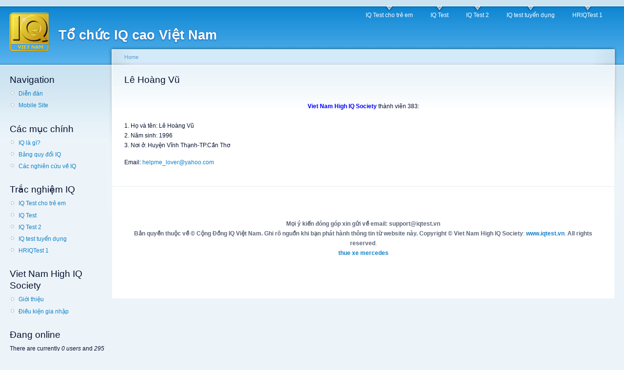

--- FILE ---
content_type: text/html; charset=utf-8
request_url: http://www.iqtest.vn/383-Le-Hoang-Vu
body_size: 73919
content:
<!DOCTYPE html PUBLIC "-//W3C//DTD XHTML 1.0 Strict//EN"
  "http://www.w3.org/TR/xhtml1/DTD/xhtml1-strict.dtd">
<html xmlns="http://www.w3.org/1999/xhtml" xml:lang="en" lang="en" dir="ltr">
  <head>
<meta http-equiv="Content-Type" content="text/html; charset=utf-8" />
    <meta http-equiv="Content-Type" content="text/html; charset=utf-8" />
<link rel="shortcut icon" href="/sites/default/files/garland_favicon_1.ico" type="image/x-icon" />
<meta name="description" content="Viet Nam High IQ Society thành viên 383: 1. Họ và tên: Lê Hoàng Vũ 2. Năm sinh: 1996 3. Nơi ở: Huyện Vĩnh Thạnh-TP.Cần Thơ Email: helpme_lover@yahoo.com" />
<meta name="dcterms.description" content="Viet Nam High IQ Society thành viên 383: 1. Họ và tên: Lê Hoàng Vũ 2. Năm sinh: 1996 3. Nơi ở: Huyện Vĩnh Thạnh-TP.Cần Thơ Email: helpme_lover@yahoo.com" />
<meta name="keywords" content="test iq,trac nghiem iq,iq test,kiem tra iq,test iq tieng viet,trac nghiem iq tieng viet,do iq,IQ,test,kiem tra,trac nghiem,test iq tuyen dung,test iq ngan hang,trac nghiem iq tuyen dung" />
<meta name="dcterms.date" content="2016-06-18T00:00:00Z" />
<link rel="canonical" href="http://www.iqtest.vn/383-Le-Hoang-Vu" />
<meta name="revisit-after" content="1 day" />
    <title>Lê Hoàng Vũ</title>
    <link type="text/css" rel="stylesheet" media="all" href="/sites/default/files/css/css_6626a0f14cd1471d8a93f6a814029af2.css" />
<link type="text/css" rel="stylesheet" media="print" href="/sites/default/files/css/css_d83de59addd730b1c8d0d975be3d9279.css" />
    <script type="text/javascript" src="/sites/default/files/js/js_d823f1fce9dcb5b538997c5c27652900.js"></script>
<script type="text/javascript">
<!--//--><![CDATA[//><!--
jQuery.extend(Drupal.settings, { "basePath": "/", "googleanalytics": { "trackOutbound": 1, "trackMailto": 1, "trackDownload": 1, "trackDownloadExtensions": "7z|aac|arc|arj|asf|asx|avi|bin|csv|doc|exe|flv|gif|gz|gzip|hqx|jar|jpe?g|js|mp(2|3|4|e?g)|mov(ie)?|msi|msp|pdf|phps|png|ppt|qtm?|ra(m|r)?|sea|sit|tar|tgz|torrent|txt|wav|wma|wmv|wpd|xls|xml|z|zip" } });
//--><!]]>
</script>
    <!--[if lt IE 7]>
      <link type="text/css" rel="stylesheet" media="all" href="/themes/garland/fix-ie.css" />    <![endif]-->
  </head>
  <body class="sidebar-left">



<!-- Layout -->
  <div id="header-region" class="clear-block"></div>

    <div id="wrapper">
    <div id="container" class="clear-block">

      <div id="header">
        <div id="logo-floater">
        <h1><a href="/" title="Tổ chức IQ cao Việt Nam"><img src="/sites/default/files/garland_logo.png" alt="Tổ chức IQ cao Việt Nam" id="logo" /><span>Tổ chức IQ cao Việt Nam</span></a></h1>        </div>

                  <ul class="links primary-links"><li class="menu-142 first"><a href="/iq-test-cho-tre-em.html" title="IQ test cho trẻ em từ 4 đến 9 tuổi - bản rút gọn">IQ Test cho trẻ em</a></li>
<li class="menu-137"><a href="/IQ-test.html" title="IQ Test">IQ Test</a></li>
<li class="menu-192"><a href="/do-iq.html" title="Đo iq">IQ Test 2</a></li>
<li class="menu-140"><a href="/iq-test-tuyen-dung-nhan-su.html" title="Trắc nghiệm IQ">IQ test tuyển dụng</a></li>
<li class="menu-139 last"><a href="/high-range-iq-test.html" title="High range IQ test">HRIQTest 1</a></li>
</ul>                                  
      </div> <!-- /header -->

              <div id="sidebar-left" class="sidebar">
                    <div id="block-user-1" class="clear-block block block-user">

  <h2>Navigation</h2>

  <div class="content"><ul class="menu"><li class="leaf first"><a href="/dien-dan-di-vao-hoat-dong.html" title="Diễn đàn của chúng ta đã đi vào hoạt động!">Diễn đàn</a></li>
<li class="leaf last"><a href="/mt/mobile/node/350">Mobile Site</a></li>
</ul></div>
</div>
<div id="block-menu-secondary-links" class="clear-block block block-menu">

  <h2>Các mục chính</h2>

  <div class="content"><ul class="menu"><li class="leaf first"><a href="/iq-la-gi.html" title="Chỉ số IQ">IQ là gì?</a></li>
<li class="leaf"><a href="/bang-quy-doi-IQ.html" title="Bảng quy đổi IQ">Bảng quy đổi IQ</a></li>
<li class="leaf last"><a href="/cac-nghien-cuu-ve-IQ.html" title="Các nghiên cứu về IQ">Các nghiên cứu về IQ</a></li>
</ul></div>
</div>
<div id="block-menu-primary-links" class="clear-block block block-menu">

  <h2>Trắc nghiệm IQ</h2>

  <div class="content"><ul class="menu"><li class="leaf first"><a href="/iq-test-cho-tre-em.html" title="IQ test cho trẻ em từ 4 đến 9 tuổi - bản rút gọn">IQ Test cho trẻ em</a></li>
<li class="leaf"><a href="/IQ-test.html" title="IQ Test">IQ Test</a></li>
<li class="leaf"><a href="/do-iq.html" title="Đo iq">IQ Test 2</a></li>
<li class="leaf"><a href="/iq-test-tuyen-dung-nhan-su.html" title="Trắc nghiệm IQ">IQ test tuyển dụng</a></li>
<li class="leaf last"><a href="/high-range-iq-test.html" title="High range IQ test">HRIQTest 1</a></li>
</ul></div>
</div>
<div id="block-menu-menu-abc" class="clear-block block block-menu">

  <h2>Viet Nam High IQ Society</h2>

  <div class="content"><ul class="menu"><li class="leaf first"><a href="/gioi-thieu-ve-Viet-Nam-high-iq-society.html" title="Giới thiệu về Viet Nam High IQ Society">Giới thiệu</a></li>
<li class="leaf last"><a href="/dieu-kien-gia-nhap-to-chuc-nhung-nguoi-IQ-cao-Viet-Nam.html" title="Điều kiện gia nhập">Điều kiện gia nhập</a></li>
</ul></div>
</div>
<div id="block-user-3" class="clear-block block block-user">

  <h2>Đang online</h2>

  <div class="content">There are currently <em>0 users</em> and <em>295 guests</em> online.</div>
</div>
<div id="block-menu-menu-thanh-vien-vnhiq" class="clear-block block block-menu">

  <h2>Thành viên VNHiQ</h2>

  <div class="content"><ul class="menu"><li class="leaf first"><a href="/Bernhard-Junker.html" title="Bernhard Junker">Bernhard Junker</a></li>
<li class="leaf"><a href="/780-Bui-Kiem-Anh" title="Bùi Kiếm Anh">Bùi Kiếm Anh</a></li>
<li class="leaf"><a href="/425-Bui-Bang-Viet" title="Bùi Bằng Việt">Bùi Bằng Việt</a></li>
<li class="leaf"><a href="/640-Bui-Cong-Nam" title="Bùi Công Nam">Bùi Công Nam</a></li>
<li class="leaf"><a href="/458-Bui-Le-Minh-Phuong" title="Bùi Lê Minh Phương">Bùi Lê Minh Phương</a></li>
<li class="leaf"><a href="/379-Bui-My" title="Bùi Mỹ">Bùi Mỹ</a></li>
<li class="leaf"><a href="/68/Bui-Ngoc-Hieu.html" title="Bùi Ngọc Hiếu">Bùi Ngọc Hiếu</a></li>
<li class="leaf"><a href="/650-Bui-Phi-Truong" title="Bùi Phi Trường">Bùi Phi Trường</a></li>
<li class="leaf"><a href="/698-Bui-Phuong-Dung" title="Bùi Phương Dung">Bùi Phương Dung</a></li>
<li class="leaf"><a href="/32/Bui-Quang-Minh.html" title="Bùi Quang Minh">Bùi Quang Minh</a></li>
<li class="leaf"><a href="/733-Bui-Quang-Tan" title="Bùi Quang Tân">Bùi Quang Tân</a></li>
<li class="leaf"><a href="/28/Bui-Quoc-Viet.html" title="Bùi Quốc Việt">Bùi Quốc Việt</a></li>
<li class="leaf"><a href="/629-Bui-Thai-Son" title="Bùi Thái Sơn">Bùi Thái Sơn</a></li>
<li class="leaf"><a href="/523-Bui-Thi-Thanh-Chuyen" title="Bùi Thị Thanh Chuyên">Bùi Thị Thanh Chuyên</a></li>
<li class="leaf"><a href="/79/Bui-Van-Luyen.html" title="Bùi Văn Luyện">Bùi Văn Luyện</a></li>
<li class="leaf"><a href="/624-Bach-Duc-Tin" title="Bạch Đức Tín">Bạch Đức Tín</a></li>
<li class="leaf"><a href="/322-Cao-Le-Thanh" title="Cao Lê Thành">Cao Lê Thành</a></li>
<li class="leaf"><a href="/704-Cao-Phan-Minh-Khanh" title="Cao Phan Minh Khánh">Cao Phan Minh Khánh</a></li>
<li class="leaf"><a href="/799-Cao-Thanh-Nghi" title="Cao Thanh Nghị">Cao Thanh Nghị</a></li>
<li class="leaf"><a href="/537-Cao-Thu-Phuong" title="Cao Thu Phương">Cao Thu Phương</a></li>
<li class="leaf"><a href="/748-Cao-Thi-Hanh" title="Cao Thị Hạnh">Cao Thị Hạnh</a></li>
<li class="leaf"><a href="/760-Chieu-Thanh-Tuan" title="Chiêu Thanh Tuấn">Chiêu Thanh Tuấn</a></li>
<li class="leaf"><a href="/739-Chu-Thanh-Son" title="Chu Thành Sơn">Chu Thành Sơn</a></li>
<li class="leaf"><a href="/50/Chu-Van-Duc.html" title="Chu văn Đức">Chu văn Đức</a></li>
<li class="leaf"><a href="/348-Chung-Thuy-Tran" title="Chung Thủy Trân">Chung Thủy Trân</a></li>
<li class="leaf"><a href="/651-Chau-Hoang-Vu" title="Châu Hoàng Vũ">Châu Hoàng Vũ</a></li>
<li class="leaf"><a href="/605-Che-Quang-Long" title="Chế Quang Long">Chế Quang Long</a></li>
<li class="leaf"><a href="/584-Doan-Van-Hien" title="Doãn Văn Hiến">Doãn Văn Hiến</a></li>
<li class="leaf"><a href="/497-Duong-Chi-Hong" title="Dương Chí Hồng">Dương Chí Hồng</a></li>
<li class="leaf"><a href="/481-Duong-Hai-Dang" title="Dương Hải Đăng">Dương Hải Đăng</a></li>
<li class="leaf"><a href="/610-Duong-Hong-Lam" title="Dương Hồng Lãm">Dương Hồng Lãm</a></li>
<li class="leaf"><a href="/381-Duong-Ngoc-Tu" title="Dương Ngọc Tú">Dương Ngọc Tú</a></li>
<li class="leaf"><a href="/768-Duong-Quoc-Trung" title="Dương Quốc Trung">Dương Quốc Trung</a></li>
<li class="leaf"><a href="/29/Duong-Thanh-Han.html" title="Dương Thanh Hân">Dương Thanh Hân</a></li>
<li class="leaf"><a href="/325-Duong-Thuy-Trang" title="Dương Thuỳ Trang">Dương Thuỳ Trang</a></li>
<li class="leaf"><a href="/291-Duong-Thanh-Dat" title="Dương Thành Đạt">Dương Thành Đạt</a></li>
<li class="leaf"><a href="/643-Duong-Thi-Hong-Chung" title="Dương Thị Hồng Chung">Dương Thị Hồng Chung</a></li>
<li class="leaf"><a href="/312-Goormachtig-Mario" title="Goormachtig Mario">Goormachtig Mario</a></li>
<li class="leaf"><a href="/Ho%C3%A0ng-Anh.html" title="Hoàng Anh">Hoàng Anh</a></li>
<li class="leaf"><a href="/606-Hoang-Chi-Linh" title="Hoàng Chí Linh">Hoàng Chí Linh</a></li>
<li class="leaf"><a href="/317-Hoang-Cong-Tung" title="Hoàng Công Tùng">Hoàng Công Tùng</a></li>
<li class="leaf"><a href="/791-Hoang-Cuong" title="Hoàng Cường">Hoàng Cường</a></li>
<li class="leaf"><a href="/776-Hoang-Doanh" title="Hoàng Doanh">Hoàng Doanh</a></li>
<li class="leaf"><a href="/654-Hoang-Hiep" title="Hoàng Hiệp">Hoàng Hiệp</a></li>
<li class="leaf"><a href="/351-Hoang-Huy-Thuc" title="Hoàng Huy Thục">Hoàng Huy Thục</a></li>
<li class="leaf"><a href="/482-Hoang-Ho-Huynh-Thong" title="Hoàng Hồ Huỳnh Thông">Hoàng Hồ Huỳnh Thông</a></li>
<li class="leaf"><a href="/475-Hoang-Minh-Duc" title="Hoàng Minh Đức">Hoàng Minh Đức</a></li>
<li class="leaf"><a href="/762-Hoang-Manh-Quan" title="Hoàng Mạnh Quân">Hoàng Mạnh Quân</a></li>
<li class="leaf"><a href="/657-Hoang-Ngoc-Dung" title="Hoàng Ngọc Dũng">Hoàng Ngọc Dũng</a></li>
<li class="leaf"><a href="/591-Hoang-Ngoc-Gia-Long" title="Hoàng Ngọc Gia Long">Hoàng Ngọc Gia Long</a></li>
<li class="leaf"><a href="/498-Hoang-Ngoc-Hung" title="Hoàng Ngọc Hưng">Hoàng Ngọc Hưng</a></li>
<li class="leaf"><a href="/27/Hoang-Ngoc-Phuoc.html" title="Hoàng Ngọc Phước">Hoàng Ngọc Phước</a></li>
<li class="leaf"><a href="/570-Hoang-Ngoc-Tuyen" title="Hoàng Ngọc Tuyên">Hoàng Ngọc Tuyên</a></li>
<li class="leaf"><a href="/452-Hoang-Ngoc-Viet" title="Hoàng Ngọc Việt">Hoàng Ngọc Việt</a></li>
<li class="leaf"><a href="/483-Hoang-Thanh-Long" title="Hoàng Thanh Long">Hoàng Thanh Long</a></li>
<li class="leaf"><a href="/36/Hoang-Thanh-Tung.html" title="Hoàng Thanh Tùng">Hoàng Thanh Tùng</a></li>
<li class="leaf"><a href="/402-Hoang-Thien-Vu" title="Hoàng Thiên Vũ">Hoàng Thiên Vũ</a></li>
<li class="leaf"><a href="/608-Hoang-The-Duy" title="Hoàng Thế Duy">Hoàng Thế Duy</a></li>
<li class="leaf"><a href="/323-Hoang-The-Thang" title="Hoàng Thế Thắng">Hoàng Thế Thắng</a></li>
<li class="leaf"><a href="/109/Hoang-Thi-Hong-Ngoc.html" title="Hoàng Thị Hồng Ngọc">Hoàng Thị Hồng Ngọc</a></li>
<li class="leaf"><a href="/103/Hoang-Thi-Kieu-Anh.html" title="Hoàng Thị Kiều Anh">Hoàng Thị Kiều Anh</a></li>
<li class="leaf"><a href="/65/Hoang-Thi-Lan-Huong.html" title="Hoàng Thị Lan Hương">Hoàng Thị Lan Hương</a></li>
<li class="leaf"><a href="/673-Hoang-Thi-Loan" title="Hoàng Thị Loan">Hoàng Thị Loan</a></li>
<li class="leaf"><a href="/295-Hoang-Thi-Mai-Trang" title="Hoàng Thị Mai Trang">Hoàng Thị Mai Trang</a></li>
<li class="leaf"><a href="/58/Hoang-Thi-Ngoc-Huyen.html" title="Hoàng Thị Ngọc Huyền">Hoàng Thị Ngọc Huyền</a></li>
<li class="leaf"><a href="/53/Hoang-Tung-Lam.html" title="Hoàng Tùng Lâm">Hoàng Tùng Lâm</a></li>
<li class="leaf"><a href="/534-Hoang-Van-Hiep" title="Hoàng Văn Hiệp">Hoàng Văn Hiệp</a></li>
<li class="leaf"><a href="/595-Hoang-Vu-Duc" title="Hoàng Vũ Đức">Hoàng Vũ Đức</a></li>
<li class="leaf"><a href="/666-Hoang-Vong-Nhan" title="Hoàng Vọng Nhân">Hoàng Vọng Nhân</a></li>
<li class="leaf"><a href="/97/Hoang-Xuan-Hieu.html" title="Hoàng Xuân Hiếu">Hoàng Xuân Hiếu</a></li>
<li class="leaf"><a href="/684-Hoang-Dinh-Cung" title="Hoàng Đình Cung">Hoàng Đình Cung</a></li>
<li class="leaf"><a href="/631-Hoang-Dinh-Khanh" title="Hoàng Đình Khánh">Hoàng Đình Khánh</a></li>
<li class="leaf"><a href="/Ho%C3%A0ng-%C4%90%C3%ACnh-Ki%C3%AAn.html" title="Hoàng Đình Kiên">Hoàng Đình Kiên</a></li>
<li class="leaf"><a href="/703-Hoang-Duc-Thang" title="Hoàng Đức Thắng">Hoàng Đức Thắng</a></li>
<li class="leaf"><a href="/496-Huynh-Cong-Duy" title="Huỳnh Công Duy">Huỳnh Công Duy</a></li>
<li class="leaf"><a href="/Huynh-Minh-Truong.html" title="Huỳnh Minh Trường">Huỳnh Minh Trường</a></li>
<li class="leaf"><a href="/732-Huynh-Thai-Bao" title="Huỳnh Thái Bảo">Huỳnh Thái Bảo</a></li>
<li class="leaf"><a href="/385-Huynh-Trieu-An-Hop" title="Huỳnh Triệu An Hợp">Huỳnh Triệu An Hợp</a></li>
<li class="leaf"><a href="/731-Ha-Hai-Dang" title="Hà Hải Đăng">Hà Hải Đăng</a></li>
<li class="leaf"><a href="/319-Ha-Nhat-Anh" title="Hà Nhật Ánh">Hà Nhật Ánh</a></li>
<li class="leaf"><a href="/621-Ha-Thanh-Nguyen" title="Hà Thanh Nguyên">Hà Thanh Nguyên</a></li>
<li class="leaf"><a href="/561-Ha-Tuan-Anh" title="Hà Tuấn Anh">Hà Tuấn Anh</a></li>
<li class="leaf"><a href="/614-Ha-Vu-Khai-Hoan" title="Hà Vũ Khải Hoàn">Hà Vũ Khải Hoàn</a></li>
<li class="leaf"><a href="/414-Han-Van-Thang" title="Hàn Văn Thắng">Hàn Văn Thắng</a></li>
<li class="leaf"><a href="/515-Hang-Duy-Khiem" title="Hạng Duy Khiêm">Hạng Duy Khiêm</a></li>
<li class="leaf"><a href="/672-Ho-Anh-Tung" title="Hồ Anh Tùng">Hồ Anh Tùng</a></li>
<li class="leaf"><a href="/769-Ho-Anh-Tung" title="Hồ Anh Tùng">Hồ Anh Tùng</a></li>
<li class="leaf"><a href="/528-Ho-Hoang-Tung" title="Hồ Hoàng Tùng">Hồ Hoàng Tùng</a></li>
<li class="leaf"><a href="/Ho-Phuong-Linh.html" title="Hồ Phương Linh">Hồ Phương Linh</a></li>
<li class="leaf"><a href="/676-Ho-Thi-Diem-Chinh" title="Hồ Thị Diễm Chinh">Hồ Thị Diễm Chinh</a></li>
<li class="leaf"><a href="/593-Ho-Tuan-Anh" title="Hồ Tuấn Anh">Hồ Tuấn Anh</a></li>
<li class="leaf"><a href="/508-Ili-Thanh-Thi" title="Ili Thanh Thi">Ili Thanh Thi</a></li>
<li class="leaf"><a href="/347-Ka-Hoang-Lam" title="Ka Hoàng Lâm">Ka Hoàng Lâm</a></li>
<li class="leaf"><a href="/726-Khuu-Huynh-Quang-Tam" title="Khưu Huỳnh Quang Tâm">Khưu Huỳnh Quang Tâm</a></li>
<li class="leaf"><a href="/742-Lam-Phuong-Nghi" title="Lâm Phương Nghi">Lâm Phương Nghi</a></li>
<li class="leaf"><a href="/351-Lam-Thi-Ngoc-Bich" title="Lâm Thị Ngọc Bích">Lâm Thị Ngọc Bích</a></li>
<li class="leaf"><a href="/596-Lam-Thi-Ngoc-Bich" title="Lâm Thị Ngọc Bích">Lâm Thị Ngọc Bích</a></li>
<li class="leaf"><a href="/378-Lam-Tran-Tuan-Anh" title="Lâm Trần Tuấn Anh">Lâm Trần Tuấn Anh</a></li>
<li class="leaf"><a href="/434-La-Thi-Hoa-Hien" title="Lã Thị Hoa Hiên">Lã Thị Hoa Hiên</a></li>
<li class="leaf"><a href="/73/Le-Ba-Phuong.html" title="Lê Bá Phương">Lê Bá Phương</a></li>
<li class="leaf"><a href="/716-Le-Cat-Phuong" title="Lê Cát Phương">Lê Cát Phương</a></li>
<li class="leaf"><a href="/480-Le-Cong-Huy" title="Lê Công Huy">Lê Công Huy</a></li>
<li class="leaf"><a href="/518-Le-Dieu-Linh" title="Lê Diệu Linh">Lê Diệu Linh</a></li>
<li class="leaf"><a href="/767-Le-Duy-Hoang" title="Lê Duy Hoàng">Lê Duy Hoàng</a></li>
<li class="leaf"><a href="/601-Le-Duy-Long" title="Lê Duy Long">Lê Duy Long</a></li>
<li class="leaf"><a href="/545-Le-Duy-Phuoc-Thuan" title="Lê Duy Phước Thuận">Lê Duy Phước Thuận</a></li>
<li class="leaf"><a href="/328-Le-Duy-Dai" title="Lê Duy Đại">Lê Duy Đại</a></li>
<li class="leaf"><a href="/33/Le-Giang-Nam.html" title="Lê Giang Nam">Lê Giang Nam</a></li>
<li class="leaf active-trail"><a href="/383-Le-Hoang-Vu" title="Lê Hoàng Vũ" class="active">Lê Hoàng Vũ</a></li>
<li class="leaf"><a href="/90/Le-Huy-Tung.html" title="Lê Huy Tùng">Lê Huy Tùng</a></li>
<li class="leaf"><a href="/468-Le-Hai-Phong" title="Lê Hải Phong">Lê Hải Phong</a></li>
<li class="leaf"><a href="/37/Le-Hong-Quang.html" title="Lê Hồng Quang">Lê Hồng Quang</a></li>
<li class="leaf"><a href="/Le-Hong-Duc.html" title="Lê Hồng Đức">Lê Hồng Đức</a></li>
<li class="leaf"><a href="/503-Le-Huu-Tuyen" title="Lê Hữu Tuyên">Lê Hữu Tuyên</a></li>
<li class="leaf"><a href="/443-Le-Khac-Duy" title="Lê Khắc Duy">Lê Khắc Duy</a></li>
<li class="leaf"><a href="/668-Le-Ngoc-Tuan" title="Lê Ngọc Tuấn">Lê Ngọc Tuấn</a></li>
<li class="leaf"><a href="/714-Le-Nguyen-Minh-Dang" title="Lê Nguyễn Minh Đăng">Lê Nguyễn Minh Đăng</a></li>
<li class="leaf"><a href="/387-Le-Ngoc-Thien-Phu" title="Lê Ngọc Thiên Phú">Lê Ngọc Thiên Phú</a></li>
<li class="leaf"><a href="/461-Le-Nhi-Linh" title="Lê Nhi Linh">Lê Nhi Linh</a></li>
<li class="leaf"><a href="/644-Le-Phuong-Lan" title="Lê Phương Lan">Lê Phương Lan</a></li>
<li class="leaf"><a href="/529-Le-Quang-Trung" title="Lê Quang Trung">Lê Quang Trung</a></li>
<li class="leaf"><a href="/content/l%C3%AA-qu%E1%BB%91c-huy" title="Lê Quốc Huy">Lê Quốc Huy</a></li>
<li class="leaf"><a href="/675-Le-Quynh-Thu" title="Lê Quỳnh Thu">Lê Quỳnh Thu</a></li>
<li class="leaf"><a href="/364-Le-Thanh-Phong" title="Lê Thanh Phong">Lê Thanh Phong</a></li>
<li class="leaf"><a href="/56/Le-Thanh-Son.html" title="Lê Thanh Sơn">Lê Thanh Sơn</a></li>
<li class="leaf"><a href="/636-Le-Thanh-Thuy" title="Lê Thanh Thủy">Lê Thanh Thủy</a></li>
<li class="leaf"><a href="/490-Le-The-Vinh" title="Lê Thế Vinh">Lê Thế Vinh</a></li>
<li class="leaf"><a href="/613-Le-Thi-Phuong-Thao" title="Lê Thị Phương Thảo">Lê Thị Phương Thảo</a></li>
<li class="leaf"><a href="/398-Le-Thi-Thu-Hang" title="Lê Thị Thu Hằng">Lê Thị Thu Hằng</a></li>
<li class="leaf"><a href="/478-Le-Tran-Khac-Tuan" title="Lê Trần Khắc Tuấn">Lê Trần Khắc Tuấn</a></li>
<li class="leaf"><a href="/436-Le-Tuyet-Hanh" title="Lê Tuyết Hạnh">Lê Tuyết Hạnh</a></li>
<li class="leaf"><a href="/Le-Ta-Dang-Khoa.html" title="Lê Tạ Đăng Khoa">Lê Tạ Đăng Khoa</a></li>
<li class="leaf"><a href="/106/Le-Viet-Anh.html" title="Lê Viết Anh">Lê Viết Anh</a></li>
<li class="leaf"><a href="/759-Le-Viet-Bao-Quoc" title="Lê Viết Bảo Quốc">Lê Viết Bảo Quốc</a></li>
<li class="leaf"><a href="/663-Le-Viet-Hai" title="Lê Viết Hải">Lê Viết Hải</a></li>
<li class="leaf"><a href="/99/Le-Van-Bao-Khanh.html" title="Lê Văn Bảo Khánh">Lê Văn Bảo Khánh</a></li>
<li class="leaf"><a href="/474-Le-Van-Cong" title="Lê Văn Công">Lê Văn Công</a></li>
<li class="leaf"><a href="/Le-Van-Hai.html" title="Lê Văn Hải">Lê Văn Hải</a></li>
<li class="leaf"><a href="/710-Le-Van-Tu" title="Lê Văn Tú">Lê Văn Tú</a></li>
<li class="leaf"><a href="/638-Le-Vinh-Thang" title="Lê Vĩnh Thắng">Lê Vĩnh Thắng</a></li>
<li class="leaf"><a href="/583-Le-Xuan-Thao" title="Lê Xuân Thảo">Lê Xuân Thảo</a></li>
<li class="leaf"><a href="/510-Le-Dinh-Cuong" title="Lê Đình Cường">Lê Đình Cường</a></li>
<li class="leaf"><a href="/671-Le-Dong-Thao-Vy" title="Lê Đồng Thảo Vy">Lê Đồng Thảo Vy</a></li>
<li class="leaf"><a href="/642-Le-Duc-Hung" title="Lê Đức Hưng">Lê Đức Hưng</a></li>
<li class="leaf"><a href="/488-Ly-Chi-Cuong" title="Lý Chí Cường">Lý Chí Cường</a></li>
<li class="leaf"><a href="/502-Luu-Cong-Toi" title="Lưu Công Tới">Lưu Công Tới</a></li>
<li class="leaf"><a href="/773-Luu-Nguyen" title="Lưu Nguyễn">Lưu Nguyễn</a></li>
<li class="leaf"><a href="/579-Luu-Quoc-Anh" title="Lưu Quốc Anh">Lưu Quốc Anh</a></li>
<li class="leaf"><a href="/541-Luu-Quynh-Van" title="Lưu Quỳnh Vân">Lưu Quỳnh Vân</a></li>
<li class="leaf"><a href="/361-Luu-Thanh-Nga" title="Lưu Thanh Nga">Lưu Thanh Nga</a></li>
<li class="leaf"><a href="/738-Luu-Trong-Nhan" title="Lưu Trọng Nhân">Lưu Trọng Nhân</a></li>
<li class="leaf"><a href="/492-Luong-Dung-Nhan" title="Lương Dũng Nhân">Lương Dũng Nhân</a></li>
<li class="leaf"><a href="/620-Luong-Khoi-Nguyen" title="Lương Khôi Nguyên">Lương Khôi Nguyên</a></li>
<li class="leaf"><a href="/345-Luong-Thanh-Nguyet" title="Lương Thanh Nguyệt">Lương Thanh Nguyệt</a></li>
<li class="leaf"><a href="/686-Lai-Ba-Hung" title="Lại Bá Hưng">Lại Bá Hưng</a></li>
<li class="leaf"><a href="/707-Lu-Thuc-Phuong-Anh" title="Lữ Thục Phương Anh">Lữ Thục Phương Anh</a></li>
<li class="leaf"><a href="/661-Mai-Bach" title="Mai Bách">Mai Bách</a></li>
<li class="leaf"><a href="/517-Mai-Cong-Son" title="Mai Công Sơn">Mai Công Sơn</a></li>
<li class="leaf"><a href="/78/Mai-Hoang-Bao-Long.html" title="Mai Hoàng Bảo Long">Mai Hoàng Bảo Long</a></li>
<li class="leaf"><a href="/784-Mai-Lam" title="Mai Lâm">Mai Lâm</a></li>
<li class="leaf"><a href="/86/Mai-Tan-Phuc.html" title="Mai Tấn Phúc">Mai Tấn Phúc</a></li>
<li class="leaf"><a href="/363-Mai-Van-Ha" title="Mai Văn Hà">Mai Văn Hà</a></li>
<li class="leaf"><a href="/366-Mai-Van-Sang" title="Mai Văn Sáng">Mai Văn Sáng</a></li>
<li class="leaf"><a href="/794-Mai-Duc-Nam" title="Mai Đức Nam">Mai Đức Nam</a></li>
<li class="leaf"><a href="/Mislav-Predavec.html" title="Mislav Predavec">Mislav Predavec</a></li>
<li class="leaf"><a href="/575-N" title="N">N</a></li>
<li class="leaf"><a href="/637-Nguyen-Chi-Nhan" title="Nguyen Chi Nhan">Nguyen Chi Nhan</a></li>
<li class="leaf"><a href="/562-Nguyen-Khanh-Thuan" title="Nguyễn Khánh Thuận">Nguyễn Khánh Thuận</a></li>
<li class="leaf"><a href="/782-Nguyen-Khac-Huan" title="Nguyễn Khắc Huân">Nguyễn Khắc Huân</a></li>
<li class="leaf"><a href="/645-Nguyen-Manh-Thi" title="Nguyễn Mạnh Thi">Nguyễn Mạnh Thi</a></li>
<li class="leaf"><a href="/667-Nguyen-Ngoc-Quynh-Nhu" title="Nguyễn Ngọc Quỳnh Như">Nguyễn Ngọc Quỳnh Như</a></li>
<li class="leaf"><a href="/737-Nguyen-Trong-Truong-Thanh" title="Nguyễn Trọng Trường Thành">Nguyễn Trọng Trường Thành</a></li>
<li class="leaf"><a href="/749-Nguyen-Tuan-Anh" title="Nguyễn Tuấn Anh">Nguyễn Tuấn Anh</a></li>
<li class="leaf"><a href="/757-Nguyen-Van-Hao" title="Nguyễn Văn Hào">Nguyễn Văn Hào</a></li>
<li class="leaf"><a href="/712-Nguyen-Van-Lieu" title="Nguyễn Văn Liêu">Nguyễn Văn Liêu</a></li>
<li class="leaf"><a href="/580-Nguyen-Anh-Cuong" title="Nguyễn Anh Cường">Nguyễn Anh Cường</a></li>
<li class="leaf"><a href="/753-Nguyen-Anh-Kiet" title="Nguyễn Anh Kiệt">Nguyễn Anh Kiệt</a></li>
<li class="leaf"><a href="/371-Nguyen-Anh-Tuan" title="Nguyễn Anh Tuấn">Nguyễn Anh Tuấn</a></li>
<li class="leaf"><a href="/516-Nguyen-Anh-Tuan" title="Nguyễn Anh Tuấn">Nguyễn Anh Tuấn</a></li>
<li class="leaf"><a href="/653-Nguyen-Anh-Tuan" title="Nguyễn Anh Tuấn">Nguyễn Anh Tuấn</a></li>
<li class="leaf"><a href="/664-Nguyen-Bao-Cong" title="Nguyễn Bao Công">Nguyễn Bao Công</a></li>
<li class="leaf"><a href="/441-Nguyen-Bien-Gioi" title="Nguyễn Biên Giới">Nguyễn Biên Giới</a></li>
<li class="leaf"><a href="/373-Nguyen-Ba-Cuong" title="Nguyễn Bá Cường">Nguyễn Bá Cường</a></li>
<li class="leaf"><a href="/697-Nguyen-Bich-Ngan" title="Nguyễn Bích Ngân">Nguyễn Bích Ngân</a></li>
<li class="leaf"><a href="/525-Nguyen-Bui-Anh-Khoa" title="Nguyễn Bùi Anh Khoa">Nguyễn Bùi Anh Khoa</a></li>
<li class="leaf"><a href="/Nguy%E1%BB%85n%20B%E1%BA%A3o%20Ninh" title="Nguyễn Bảo Ninh">Nguyễn Bảo Ninh</a></li>
<li class="leaf"><a href="/549-Nguyen-Cao-Phong" title="Nguyễn Cao Phong">Nguyễn Cao Phong</a></li>
<li class="leaf"><a href="/111/Nguyen-Cong-Anh.html" title="Nguyễn Công Anh">Nguyễn Công Anh</a></li>
<li class="leaf"><a href="/Nguyen-Duy-Hieu.html" title="Nguyễn Duy Hiếu">Nguyễn Duy Hiếu</a></li>
<li class="leaf"><a href="/619-Nguyen-Duy-Hung" title="Nguyễn Duy Hưng">Nguyễn Duy Hưng</a></li>
<li class="leaf"><a href="/365-Nguyen-Duy-Khanh" title="Nguyễn Duy Khanh">Nguyễn Duy Khanh</a></li>
<li class="leaf"><a href="/310-Nguyen-Duy-Khanh" title="Nguyễn Duy Khánh">Nguyễn Duy Khánh</a></li>
<li class="leaf"><a href="/466-Nguyen-Duy-Tien" title="Nguyễn Duy Tiên">Nguyễn Duy Tiên</a></li>
<li class="leaf"><a href="/396-Nguyen-Duy-Tan" title="Nguyễn Duy Tân">Nguyễn Duy Tân</a></li>
<li class="leaf"><a href="/709-Nguyen-Dan-Tai" title="Nguyễn Dân Tài">Nguyễn Dân Tài</a></li>
<li class="leaf"><a href="/694-Nguyen-Duong-Minh-Hoang" title="Nguyễn Dương Minh Hoàng">Nguyễn Dương Minh Hoàng</a></li>
<li class="leaf"><a href="/771-Nguyen-Gia-Hung" title="Nguyễn Gia Hưng">Nguyễn Gia Hưng</a></li>
<li class="leaf"><a href="/779-Nguyen-Gia-Thinh" title="Nguyễn Gia Thịnh">Nguyễn Gia Thịnh</a></li>
<li class="leaf"><a href="/413-Nguyen-Hoang-An-Khang" title="Nguyễn Hoàng An Khang">Nguyễn Hoàng An Khang</a></li>
<li class="leaf"><a href="/430-Nguyen-Hoang-Anh" title="Nguyễn Hoàng Anh">Nguyễn Hoàng Anh</a></li>
<li class="leaf"><a href="/292-Nguyen-Hoang-Long" title="Nguyễn Hoàng Long">Nguyễn Hoàng Long</a></li>
<li class="leaf"><a href="/324-Nguyen-Hoang-Long" title="Nguyễn Hoàng Long">Nguyễn Hoàng Long</a></li>
<li class="leaf"><a href="/401-Nguyen-Hoang-Long" title="Nguyễn Hoàng Long">Nguyễn Hoàng Long</a></li>
<li class="leaf"><a href="/375-Nguyen-Hoang-Nam" title="Nguyễn Hoàng Nam">Nguyễn Hoàng Nam</a></li>
<li class="leaf"><a href="/598-Nguyen-Hoang-Nhut" title="Nguyễn Hoàng Nhựt">Nguyễn Hoàng Nhựt</a></li>
<li class="leaf"><a href="/691-Nguyen-Hoang-Duc" title="Nguyễn Hoàng Đức">Nguyễn Hoàng Đức</a></li>
<li class="leaf"><a href="/565-Nguyen-Huy-Hoang" title="Nguyễn Huy Hoàng">Nguyễn Huy Hoàng</a></li>
<li class="leaf"><a href="/493-Nguyen-Huy-Hung" title="Nguyễn Huy Hưng">Nguyễn Huy Hưng</a></li>
<li class="leaf"><a href="/339-Nguyen-Hue-Minh" title="Nguyễn Huệ Minh">Nguyễn Huệ Minh</a></li>
<li class="leaf"><a href="/699-Nguyen-Ha-Thanh" title="Nguyễn Hà Thanh">Nguyễn Hà Thanh</a></li>
<li class="leaf"><a href="/454-Nguyen-Han-Nhat-Thanh" title="Nguyễn Hàn Nhật Thanh">Nguyễn Hàn Nhật Thanh</a></li>
<li class="leaf"><a href="/332-Nguyen-Huong-Thao" title="Nguyễn Hương Thảo">Nguyễn Hương Thảo</a></li>
<li class="leaf"><a href="/349-Nguyen-Hai-Dang" title="Nguyễn Hải Đăng">Nguyễn Hải Đăng</a></li>
<li class="leaf"><a href="/450-Nguyen-Hong-Diem" title="Nguyễn Hồng Diễm">Nguyễn Hồng Diễm</a></li>
<li class="leaf"><a href="/727-Nguyen-Hong-Son" title="Nguyễn Hồng Sơn">Nguyễn Hồng Sơn</a></li>
<li class="leaf"><a href="/459-Nguyen-Hong-Thanh" title="Nguyễn Hồng Thanh">Nguyễn Hồng Thanh</a></li>
<li class="leaf"><a href="/314-Nguyen-Huu-Anh-Hao" title="Nguyễn Hữu Anh Hào">Nguyễn Hữu Anh Hào</a></li>
<li class="leaf"><a href="/31/Nguyen-Huu-Binh.html" title="Nguyễn Hữu Bình">Nguyễn Hữu Bình</a></li>
<li class="leaf"><a href="/588-Nguyen-Huu-Luong" title="Nguyễn Hữu Lượng">Nguyễn Hữu Lượng</a></li>
<li class="leaf"><a href="/69/Nguyen-Huu-Manh-Dat.html" title="Nguyễn Hữu Mạnh Đạt">Nguyễn Hữu Mạnh Đạt</a></li>
<li class="leaf"><a href="/48/Nguyen-Huu-Phuoc.html" title="Nguyễn Hữu Phước">Nguyễn Hữu Phước</a></li>
<li class="leaf"><a href="/683-Nguyen-Huu-Thiet" title="Nguyễn Hữu Thiết">Nguyễn Hữu Thiết</a></li>
<li class="leaf"><a href="/558-Nguyen-Huu-Thang" title="Nguyễn Hữu Thắng">Nguyễn Hữu Thắng</a></li>
<li class="leaf"><a href="/734-Nguyen-Kim-Hoang-Phuc" title="Nguyễn Kim Hoàng Phúc">Nguyễn Kim Hoàng Phúc</a></li>
<li class="leaf"><a href="/573-Nguyen-Lan-Huong" title="Nguyễn Lan Hương">Nguyễn Lan Hương</a></li>
<li class="leaf"><a href="/798-Nguyen-Le-Chanh" title="Nguyễn Lê Chánh">Nguyễn Lê Chánh</a></li>
<li class="leaf"><a href="/374-Nguyen-Le-Minh-Quan" title="Nguyễn Lê Minh Quân">Nguyễn Lê Minh Quân</a></li>
<li class="leaf"><a href="/393-Nguyen-Le-Minh-Thuan" title="Nguyễn Lê Minh Thuận">Nguyễn Lê Minh Thuận</a></li>
<li class="leaf"><a href="/669-Nguyen-Le-My-Ngoc" title="Nguyễn Lê Mỹ Ngọc">Nguyễn Lê Mỹ Ngọc</a></li>
<li class="leaf"><a href="/52/Nguyen-Minh-Cao-Triet.html" title="Nguyễn Minh Cao Triết">Nguyễn Minh Cao Triết</a></li>
<li class="leaf"><a href="/500-Nguyen-Minh-Huy" title="Nguyễn Minh Huy">Nguyễn Minh Huy</a></li>
<li class="leaf"><a href="/307-Nguyen-Minh-Le-Duy" title="Nguyễn Minh Lê Duy">Nguyễn Minh Lê Duy</a></li>
<li class="leaf"><a href="/587-Nguyen-Minh-Sang" title="Nguyễn Minh Sang">Nguyễn Minh Sang</a></li>
<li class="leaf"><a href="/626-Nguyen-Minh-Thu" title="Nguyễn Minh Thu">Nguyễn Minh Thu</a></li>
<li class="leaf"><a href="/628-Nguyen-Minh-Thang" title="Nguyễn Minh Thắng">Nguyễn Minh Thắng</a></li>
<li class="leaf"><a href="/744-Nguyen-Minh-Dat" title="Nguyễn Minh Đạt">Nguyễn Minh Đạt</a></li>
<li class="leaf"><a href="/623-Nguyen-Manh-Cuong" title="Nguyễn Mạnh Cường">Nguyễn Mạnh Cường</a></li>
<li class="leaf"><a href="/592-Nguyen-Manh-Dung" title="Nguyễn Mạnh Dũng">Nguyễn Mạnh Dũng</a></li>
<li class="leaf"><a href="/51/Nguyen-Manh-Hung.html" title="Nguyễn Mạnh Hùng">Nguyễn Mạnh Hùng</a></li>
<li class="leaf"><a href="/Nguyen-Mau-Trang.html" title="Nguyễn Mậu Tráng">Nguyễn Mậu Tráng</a></li>
<li class="leaf"><a href="/367-Nguyen-Nam-Phi" title="Nguyễn Nam Phi">Nguyễn Nam Phi</a></li>
<li class="leaf"><a href="/330-Nguyen-Nguyen" title="Nguyễn Nguyên">Nguyễn Nguyên</a></li>
<li class="leaf"><a href="/327-Nguyen-Ngoc-Thang" title="Nguyễn Ngọc Thắng">Nguyễn Ngọc Thắng</a></li>
<li class="leaf"><a href="/682-Nguyen-Ngoc-Tuan-Hai" title="Nguyễn Ngọc Tuấn Hải">Nguyễn Ngọc Tuấn Hải</a></li>
<li class="leaf"><a href="/533-Nguyen-Nhat-Quang" title="Nguyễn Nhật Quang">Nguyễn Nhật Quang</a></li>
<li class="leaf"><a href="/416-Nguyen-Nhat-Duc" title="Nguyễn Nhật Đức">Nguyễn Nhật Đức</a></li>
<li class="leaf"><a href="/758-Nguyen-Phan-Hiep" title="Nguyễn Phan Hiệp">Nguyễn Phan Hiệp</a></li>
<li class="leaf"><a href="/439-Nguyen-Phan-Thuan-An" title="Nguyễn Phan Thuận An">Nguyễn Phan Thuận An</a></li>
<li class="leaf"><a href="/55/Nguyen-Phi-Son.html" title="Nguyễn Phi Sơn">Nguyễn Phi Sơn</a></li>
<li class="leaf"><a href="/359-Nguyen-Phuc-Thao" title="Nguyễn Phúc Thảo">Nguyễn Phúc Thảo</a></li>
<li class="leaf"><a href="/724-Nguyen-Phuc-Ai" title="Nguyễn Phúc Ái">Nguyễn Phúc Ái</a></li>
<li class="leaf"><a href="/564-Nguyen-Phuong-Anh" title="Nguyễn Phương Anh">Nguyễn Phương Anh</a></li>
<li class="leaf"><a href="/397-Nguyen-Phuong-Hoai" title="Nguyễn Phương Hoài">Nguyễn Phương Hoài</a></li>
<li class="leaf"><a href="/309-Nguyen-Quang-Huy" title="Nguyễn Quang Huy">Nguyễn Quang Huy</a></li>
<li class="leaf"><a href="/635-Nguyen-Quang-Hung" title="Nguyễn Quang Hưng">Nguyễn Quang Hưng</a></li>
<li class="leaf"><a href="/Nguyen-Quang-Trung.html" title="Nguyễn Quang Trung">Nguyễn Quang Trung</a></li>
<li class="leaf"><a href="/62/Nguyen-Quoc-Hoang.html" title="Nguyễn Quốc Hoàng">Nguyễn Quốc Hoàng</a></li>
<li class="leaf"><a href="/453-Nguyen-Quoc-Khanh" title="Nguyễn Quốc Khánh">Nguyễn Quốc Khánh</a></li>
<li class="leaf"><a href="/357-Nguyen-Quoc-Trong" title="Nguyễn Quốc Trọng">Nguyễn Quốc Trọng</a></li>
<li class="leaf"><a href="/477-Nguyen-Quoc-Viet" title="Nguyễn Quốc Việt">Nguyễn Quốc Việt</a></li>
<li class="leaf"><a href="/505-Nguyen-Thanh-Binh" title="Nguyễn Thanh Bình">Nguyễn Thanh Bình</a></li>
<li class="leaf"><a href="/548-Nguyen-Thanh-Huy" title="Nguyễn Thanh Huy">Nguyễn Thanh Huy</a></li>
<li class="leaf"><a href="/568-Nguyen-Thanh-Sang" title="Nguyễn Thanh Sang">Nguyễn Thanh Sang</a></li>
<li class="leaf"><a href="/301-Nguyen-Thanh-Son" title="Nguyễn Thanh Sơn">Nguyễn Thanh Sơn</a></li>
<li class="leaf"><a href="/451-Nguyen-Thanh-Thao" title="Nguyễn Thanh Thảo">Nguyễn Thanh Thảo</a></li>
<li class="leaf"><a href="/778-Nguyen-Thanh-Thuy-Tien" title="Nguyễn Thanh Thủy Tiên">Nguyễn Thanh Thủy Tiên</a></li>
<li class="leaf"><a href="/358-Nguyen-Thanh-Trung" title="Nguyễn Thanh Trung">Nguyễn Thanh Trung</a></li>
<li class="leaf"><a href="/428-Nguyen-Thanh-Tung" title="Nguyễn Thanh Tùng">Nguyễn Thanh Tùng</a></li>
<li class="leaf"><a href="/487-Nguyen-Thanh-Tung" title="Nguyễn Thanh Tùng">Nguyễn Thanh Tùng</a></li>
<li class="leaf"><a href="/721-Nguyen-Thanh-Hieu" title="Nguyễn Thành Hiếu">Nguyễn Thành Hiếu</a></li>
<li class="leaf"><a href="/362-Nguyen-Thanh-Trung" title="Nguyễn Thành Trung">Nguyễn Thành Trung</a></li>
<li class="leaf"><a href="/392-Nguyen-Thanh-Trung" title="Nguyễn Thành Trung">Nguyễn Thành Trung</a></li>
<li class="leaf"><a href="/557-Nguyen-Thanh-Trung" title="Nguyễn Thành Trung">Nguyễn Thành Trung</a></li>
<li class="leaf"><a href="/594-Nguyen-Thanh-Tam" title="Nguyễn Thành Tâm">Nguyễn Thành Tâm</a></li>
<li class="leaf"><a href="/386-Nguyen-Thanh-Dat" title="Nguyễn Thành Đạt">Nguyễn Thành Đạt</a></li>
<li class="leaf"><a href="/305-Nguyen-Thai-Binh" title="Nguyễn Thái Bình">Nguyễn Thái Bình</a></li>
<li class="leaf"><a href="/Nguyen-Thai-Hoang.html" title="Nguyễn Thái Hoàng">Nguyễn Thái Hoàng</a></li>
<li class="leaf"><a href="/49/Nguyen-Thuy-Duong.html" title="Nguyễn Thùy Dương">Nguyễn Thùy Dương</a></li>
<li class="leaf"><a href="/406-Nguyen-Thac-Viet" title="Nguyễn Thạc Việt">Nguyễn Thạc Việt</a></li>
<li class="leaf"><a href="/74/Nguyen-The-Anh.html" title="Nguyễn Thế Anh">Nguyễn Thế Anh</a></li>
<li class="leaf"><a href="/743-Nguyen-The-Dan" title="Nguyễn Thế Dân">Nguyễn Thế Dân</a></li>
<li class="leaf"><a href="/690-Nguyen-The-Dung" title="Nguyễn Thế Dũng">Nguyễn Thế Dũng</a></li>
<li class="leaf"><a href="/335-Nguyen-The-Khang" title="Nguyễn Thế Khang">Nguyễn Thế Khang</a></li>
<li class="leaf"><a href="/340-Nguyen-Thi-Bich" title="Nguyễn Thị Bích">Nguyễn Thị Bích</a></li>
<li class="leaf"><a href="/741-Nguyen-Thi-Huong" title="Nguyễn Thị Hương">Nguyễn Thị Hương</a></li>
<li class="leaf"><a href="/693-Nguyen-Thi-Hai-Tam" title="Nguyễn Thị Hải Tâm">Nguyễn Thị Hải Tâm</a></li>
<li class="leaf"><a href="/54/Nguyen-Thi-Hong-Ha.html" title="Nguyễn Thị Hồng Hà">Nguyễn Thị Hồng Hà</a></li>
<li class="leaf"><a href="/656-Nguyen-Thi-Hong-Van" title="Nguyễn Thị Hồng Vân">Nguyễn Thị Hồng Vân</a></li>
<li class="leaf"><a href="/681-Nguyen-Thi-Hong-Van" title="Nguyễn Thị Hồng Vân">Nguyễn Thị Hồng Vân</a></li>
<li class="leaf"><a href="/700-Nguyen-Thi-Hong-Van" title="Nguyễn Thị Hồng Vân">Nguyễn Thị Hồng Vân</a></li>
<li class="leaf"><a href="/553-Nguyen-Thi-Ka-Ly" title="Nguyễn Thị Ka Ly">Nguyễn Thị Ka Ly</a></li>
<li class="leaf"><a href="/429-Nguyen-Thi-Khanh-Tam" title="Nguyễn Thị Khánh Tâm">Nguyễn Thị Khánh Tâm</a></li>
<li class="leaf"><a href="/790-Nguyen-Thi-Kim-Thoa" title="Nguyễn Thị Kim Thoa">Nguyễn Thị Kim Thoa</a></li>
<li class="leaf"><a href="/522-Nguyen-Thi-Le-Suong" title="Nguyễn Thị Lệ Sương">Nguyễn Thị Lệ Sương</a></li>
<li class="leaf"><a href="/527-Nguyen-Thi-My-Hanh" title="Nguyễn Thị Mỹ Hạnh">Nguyễn Thị Mỹ Hạnh</a></li>
<li class="leaf"><a href="/431-Nguyen-Thi-Ngoc-Han" title="Nguyễn Thị Ngọc Hân">Nguyễn Thị Ngọc Hân</a></li>
<li class="leaf"><a href="/677-Nguyen-Thi-Ngoc-Nga" title="Nguyễn Thị Ngọc Nga">Nguyễn Thị Ngọc Nga</a></li>
<li class="leaf"><a href="/590-Nguyen-Thi-Ngoc-Anh" title="Nguyễn Thị Ngọc Ánh">Nguyễn Thị Ngọc Ánh</a></li>
<li class="leaf"><a href="/754-Nguyen-Thi-Phuong-Mai" title="Nguyễn Thị Phương Mai">Nguyễn Thị Phương Mai</a></li>
<li class="leaf"><a href="/616-Nguyen-Thi-Quynh-Huong" title="Nguyễn Thị Quỳnh Hương">Nguyễn Thị Quỳnh Hương</a></li>
<li class="leaf"><a href="/559-Nguyen-Thi-Thu-Hoai" title="Nguyễn Thị Thu Hoài">Nguyễn Thị Thu Hoài</a></li>
<li class="leaf"><a href="/609-Nguyen-Thi-Thuy-Dung" title="Nguyễn Thị Thùy Dung">Nguyễn Thị Thùy Dung</a></li>
<li class="leaf"><a href="/670-Nguyen-Thi-Trang" title="Nguyễn Thị Trang">Nguyễn Thị Trang</a></li>
<li class="leaf"><a href="/101/Nguyen-Thi-Van-Anh.html" title="Nguyễn Thị Vân Anh">Nguyễn Thị Vân Anh</a></li>
<li class="leaf"><a href="/433-Nguyen-Tien-Phat" title="Nguyễn Tiến Phát">Nguyễn Tiến Phát</a></li>
<li class="leaf"><a href="/501-Nguyen-Tien-Do" title="Nguyễn Tiến Độ">Nguyễn Tiến Độ</a></li>
<li class="leaf"><a href="/486-Nguyen-Trieu-Hung" title="Nguyễn Triệu Hùng">Nguyễn Triệu Hùng</a></li>
<li class="leaf"><a href="/360-Nguyen-Trung-Kien" title="Nguyễn Trung Kiên">Nguyễn Trung Kiên</a></li>
<li class="leaf"><a href="/470-Nguyen-Trung-Kien" title="Nguyễn Trung Kiên">Nguyễn Trung Kiên</a></li>
<li class="leaf"><a href="/382-Nguyen-Trung-Nghia" title="Nguyễn Trung Nghĩa">Nguyễn Trung Nghĩa</a></li>
<li class="leaf"><a href="/Nguyen-Trung-Thanh.html" title="Nguyễn Trung Thành">Nguyễn Trung Thành</a></li>
<li class="leaf"><a href="/665-Nguyen-Truong-Dai" title="Nguyễn Trương Đại">Nguyễn Trương Đại</a></li>
<li class="leaf"><a href="/442-Nguyen-Truong-Oai" title="Nguyễn Trường Oai">Nguyễn Trường Oai</a></li>
<li class="leaf"><a href="/701-Nguyen-Tran-Hoai-Thuong" title="Nguyễn Trần Hoài Thương">Nguyễn Trần Hoài Thương</a></li>
<li class="leaf"><a href="/446-Nguyen-Tran-Xuan-Bach" title="Nguyễn Trần Xuân Bách">Nguyễn Trần Xuân Bách</a></li>
<li class="leaf"><a href="/297-Nguyen-Trong-Chuyen" title="Nguyễn Trọng Chuyên">Nguyễn Trọng Chuyên</a></li>
<li class="leaf"><a href="/334-Nguyen-Trong-Hieu" title="Nguyễn Trọng Hiếu">Nguyễn Trọng Hiếu</a></li>
<li class="leaf"><a href="/485-Nguyen-Trong-Nhan" title="Nguyễn Trọng Nhân">Nguyễn Trọng Nhân</a></li>
<li class="leaf"><a href="/678-Nguyen-Trong-Nhan" title="Nguyễn Trọng Nhân">Nguyễn Trọng Nhân</a></li>
<li class="leaf"><a href="/536-Nguyen-Trong-Tin" title="Nguyễn Trọng Tín">Nguyễn Trọng Tín</a></li>
<li class="leaf"><a href="/107/Nguyen-Tuyet-Trinh.html" title="Nguyễn Tuyết Trinh">Nguyễn Tuyết Trinh</a></li>
<li class="leaf"><a href="/789-Nguyen-Tuan-Anh" title="Nguyễn Tuấn Anh">Nguyễn Tuấn Anh</a></li>
<li class="leaf"><a href="/95/Nguyen-Tuan-Hai.html" title="Nguyễn Tuấn Hải">Nguyễn Tuấn Hải</a></li>
<li class="leaf"><a href="/318-Nguyen-Tuan-Khanh" title="Nguyễn Tuấn Khanh">Nguyễn Tuấn Khanh</a></li>
<li class="leaf"><a href="/296-Nguyen-Tuan-Thanh" title="Nguyễn Tuấn Thành">Nguyễn Tuấn Thành</a></li>
<li class="leaf"><a href="/23/Nguyen-Tai-Doanh.html" title="Nguyễn Tài Doanh">Nguyễn Tài Doanh</a></li>
<li class="leaf"><a href="/326-Nguyen-To-Dung" title="Nguyễn Tô Dung">Nguyễn Tô Dung</a></li>
<li class="leaf"><a href="/423-Nguyen-Tung-Lam" title="Nguyễn Tùng Lâm">Nguyễn Tùng Lâm</a></li>
<li class="leaf"><a href="/112/Nguyen-Tan-Loc.html" title="Nguyễn Tấn Lộc">Nguyễn Tấn Lộc</a></li>
<li class="leaf"><a href="/582-Nguyen-Tan-Vu" title="Nguyễn Tấn Vũ">Nguyễn Tấn Vũ</a></li>
<li class="leaf"><a href="/634-Nguyen-Viet-Dung" title="Nguyễn Viết Dũng">Nguyễn Viết Dũng</a></li>
<li class="leaf"><a href="/526-Nguyen-Viet-Hoang" title="Nguyễn Việt Hoàng">Nguyễn Việt Hoàng</a></li>
<li class="leaf"><a href="/64/Nguyen-Van-Hoang.html" title="Nguyễn Văn Hoàng">Nguyễn Văn Hoàng</a></li>
<li class="leaf"><a href="/343-Nguyen-Van-Hung" title="Nguyễn Văn Hùng">Nguyễn Văn Hùng</a></li>
<li class="leaf"><a href="/394-Nguyen-Van-Kien" title="Nguyễn Văn Kiên">Nguyễn Văn Kiên</a></li>
<li class="leaf"><a href="/775-Nguyen-Van-Minh" title="Nguyễn Văn Minh">Nguyễn Văn Minh</a></li>
<li class="leaf"><a href="/507-Nguyen-Van-Nhat-Vu" title="Nguyễn Văn Nhật Vũ">Nguyễn Văn Nhật Vũ</a></li>
<li class="leaf"><a href="/649-Nguyen-Van-Quang" title="Nguyễn Văn Quang">Nguyễn Văn Quang</a></li>
<li class="leaf"><a href="/720-Nguyen-Van-Quy" title="Nguyễn Văn Quý">Nguyễn Văn Quý</a></li>
<li class="leaf"><a href="/311-Nguyen-Van-Thanh" title="Nguyễn Văn Thanh">Nguyễn Văn Thanh</a></li>
<li class="leaf"><a href="/94/Nguyen-Van-Thai.html" title="Nguyễn Văn Thái">Nguyễn Văn Thái</a></li>
<li class="leaf"><a href="/377-Nguyen-Van-Tien" title="Nguyễn Văn Tiền">Nguyễn Văn Tiền</a></li>
<li class="leaf"><a href="/755-Nguyen-Van-Truong" title="Nguyễn Văn Trưởng">Nguyễn Văn Trưởng</a></li>
<li class="leaf"><a href="/512-Nguyen-Van-Tuan" title="Nguyễn Văn Tuấn">Nguyễn Văn Tuấn</a></li>
<li class="leaf"><a href="/569-Nguyen-Van-Tu" title="Nguyễn Văn Tú">Nguyễn Văn Tú</a></li>
<li class="leaf"><a href="/63/Nguyen-Van-Vuong-Anh.html" title="Nguyễn Văn Vương Anh">Nguyễn Văn Vương Anh</a></li>
<li class="leaf"><a href="/92/Nguyen-Van-Dong.html" title="Nguyễn Văn Đông">Nguyễn Văn Đông</a></li>
<li class="leaf"><a href="/100/Nguyen-Vinh-Ha.html" title="Nguyễn Vĩnh Hà">Nguyễn Vĩnh Hà</a></li>
<li class="leaf"><a href="/597-Nguyen-Vinh-Nghiem" title="Nguyễn Vĩnh Nghiêm">Nguyễn Vĩnh Nghiêm</a></li>
<li class="leaf"><a href="/300-Nguyen-Vu-Long" title="Nguyễn Vũ Long">Nguyễn Vũ Long</a></li>
<li class="leaf"><a href="/763-Nguyen-Vu-Tuong-Vy" title="Nguyễn Vũ Tường Vy">Nguyễn Vũ Tường Vy</a></li>
<li class="leaf"><a href="/Nguyen-Xuan-Hoang.html" title="Nguyễn Xuân Hoàng">Nguyễn Xuân Hoàng</a></li>
<li class="leaf"><a href="/291-Nguyen-Xuan-Hoang" title="Nguyễn Xuân Hoàng">Nguyễn Xuân Hoàng</a></li>
<li class="leaf"><a href="/479-Nguyen-Xuan-Hoang" title="Nguyễn Xuân Hoàng">Nguyễn Xuân Hoàng</a></li>
<li class="leaf"><a href="/688-Nguyen-Xuan-Ha" title="Nguyễn Xuân Hà">Nguyễn Xuân Hà</a></li>
<li class="leaf"><a href="/84/Nguyen-Xuan-Hao.html" title="Nguyễn Xuân Hảo">Nguyễn Xuân Hảo</a></li>
<li class="leaf"><a href="/572-Nguyen-Xuan-Phuong" title="Nguyễn Xuân Phương">Nguyễn Xuân Phương</a></li>
<li class="leaf"><a href="/34/Nguyen-Xuan-Trang.html" title="Nguyễn Xuân Tráng">Nguyễn Xuân Tráng</a></li>
<li class="leaf"><a href="/104/Nguyen-Xuan-Tai.html" title="Nguyễn Xuân Tài">Nguyễn Xuân Tài</a></li>
<li class="leaf"><a href="/80/Nguyen-Dan-Truong.html" title="Nguyễn Đan Trường">Nguyễn Đan Trường</a></li>
<li class="leaf"><a href="/611-Nguyen-Doan-Quan" title="Nguyễn Đoàn Quân">Nguyễn Đoàn Quân</a></li>
<li class="leaf"><a href="/692-Nguyen-Dinh-Khanh" title="Nguyễn Đình Khánh">Nguyễn Đình Khánh</a></li>
<li class="leaf"><a href="/388-Nguyen-Dinh-Nam" title="Nguyễn Đình Nam">Nguyễn Đình Nam</a></li>
<li class="leaf"><a href="/105/Nguyen-Dinh-Tu.html" title="Nguyễn Đình Tứ">Nguyễn Đình Tứ</a></li>
<li class="leaf"><a href="/93/Nguyen-Dac-Thoi.html" title="Nguyễn Đắc Thời">Nguyễn Đắc Thời</a></li>
<li class="leaf"><a href="/641-Nguyen-Duc-Hiep" title="Nguyễn Đức Hiệp">Nguyễn Đức Hiệp</a></li>
<li class="leaf"><a href="/395-Nguyen-Duc-Hung" title="Nguyễn Đức Hưng">Nguyễn Đức Hưng</a></li>
<li class="leaf"><a href="/473-Nguyen-Duc-Khai" title="Nguyễn Đức Khải">Nguyễn Đức Khải</a></li>
<li class="leaf"><a href="/418-Nguyen-Duc-Thuat" title="Nguyễn Đức Thuật">Nguyễn Đức Thuật</a></li>
<li class="leaf"><a href="/408-Nguyen-Duc-Trung" title="Nguyễn Đức Trung">Nguyễn Đức Trung</a></li>
<li class="leaf"><a href="/82/Ngo-Le-Nhat-Minh.html" title="Ngô Lê Nhật Minh">Ngô Lê Nhật Minh</a></li>
<li class="leaf"><a href="/294-Ngo-Minh-Phong" title="Ngô Minh Phong">Ngô Minh Phong</a></li>
<li class="leaf"><a href="/567-Ngo-Minh-Thanh" title="Ngô Minh Thành">Ngô Minh Thành</a></li>
<li class="leaf"><a href="/777-Ngo-Nguyen-Chi-Kien" title="Ngô Nguyễn Chí Kiên">Ngô Nguyễn Chí Kiên</a></li>
<li class="leaf"><a href="/346-Ngo-Tan-Sanh" title="Ngô Tấn Sanh">Ngô Tấn Sanh</a></li>
<li class="leaf"><a href="/543-Ngo-Van-Linh" title="Ngô Văn Lĩnh">Ngô Văn Lĩnh</a></li>
<li class="leaf"><a href="/Ng%C3%B4-V%C4%83n-T%C3%B9ng.html" title="Ngô Văn Tùng">Ngô Văn Tùng</a></li>
<li class="leaf"><a href="/514-Nong-Thanh-Hai" title="Nông Thanh Hải">Nông Thanh Hải</a></li>
<li class="leaf"><a href="/384-Nong-Thi-Hoai-Thuong" title="Nông Thị Hoài Thương">Nông Thị Hoài Thương</a></li>
<li class="leaf"><a href="/696-Phan-Duy" title="Phan Duy">Phan Duy</a></li>
<li class="leaf"><a href="/457-Phan-Huynh-Huy-Hoang" title="Phan Huỳnh Huy Hoàng">Phan Huỳnh Huy Hoàng</a></li>
<li class="leaf"><a href="/542-Phan-Huynh-Huy-Hoang" title="Phan Huỳnh Huy Hoàng">Phan Huỳnh Huy Hoàng</a></li>
<li class="leaf"><a href="/550-Phan-Khac-Nguyen-Khoi" title="Phan Khắc Nguyên Khôi">Phan Khắc Nguyên Khôi</a></li>
<li class="leaf"><a href="/521-Phan-Le-Hong-Duc" title="Phan Lê Hồng Đức">Phan Lê Hồng Đức</a></li>
<li class="leaf"><a href="/532-Phan-Minh-Dieu" title="Phan Minh Diệu">Phan Minh Diệu</a></li>
<li class="leaf"><a href="/67/Phan-Thi-Thuy-Trung.html" title="Phan Thị Thủy Trung">Phan Thị Thủy Trung</a></li>
<li class="leaf"><a href="/Phan-Van-Dam.html" title="Phan Văn Đậm">Phan Văn Đậm</a></li>
<li class="leaf"><a href="/639-Phan-Dong-Ho" title="Phan Đông Hồ">Phan Đông Hồ</a></li>
<li class="leaf"><a href="/420-Pham-Hoai-Duc" title="Phạm Hoài Đức">Phạm Hoài Đức</a></li>
<li class="leaf"><a href="/447-Pham-Hoa-Duc" title="Phạm Hòa Đức">Phạm Hòa Đức</a></li>
<li class="leaf"><a href="/660-Phi-Thi-Tu-Anh" title="Phí Thị Tú Anh">Phí Thị Tú Anh</a></li>
<li class="leaf"><a href="/438-Phi-Van-Hoan" title="Phí Văn Hoàn">Phí Văn Hoàn</a></li>
<li class="leaf"><a href="/751-Pho-Duc-Binh" title="Phó Đức Bình">Phó Đức Bình</a></li>
<li class="leaf"><a href="/390-Phung-Quoc-Truong" title="Phùng Quốc Trường">Phùng Quốc Trường</a></li>
<li class="leaf"><a href="/708-Phung-Xuan-Tien" title="Phùng Xuân Tiến">Phùng Xuân Tiến</a></li>
<li class="leaf"><a href="/353-Pham-Bao-Khanh" title="Phạm Bảo Khánh">Phạm Bảo Khánh</a></li>
<li class="leaf"><a href="/83/Pham-Chi-Thanh.html" title="Phạm Chí Thành">Phạm Chí Thành</a></li>
<li class="leaf"><a href="/302-Pham-Duong-Tuan-Duy" title="Phạm Dương Tuấn Duy">Phạm Dương Tuấn Duy</a></li>
<li class="leaf"><a href="/313-Pham-Hoang-Long" title="Phạm Hoàng Long">Phạm Hoàng Long</a></li>
<li class="leaf"><a href="/47/Pham-Hong-Hanh.html" title="Phạm Hồng Hạnh">Phạm Hồng Hạnh</a></li>
<li class="leaf"><a href="/540-Pham-Huu-Cong-Thanh" title="Phạm Hữu Công Thành">Phạm Hữu Công Thành</a></li>
<li class="leaf"><a href="/695-Pham-Minh-Triet" title="Phạm Minh Triết">Phạm Minh Triết</a></li>
<li class="leaf"><a href="/752-Pham-Manh-Ha" title="Phạm Mạnh Hà">Phạm Mạnh Hà</a></li>
<li class="leaf"><a href="/715-Pham-Manh-Tuan" title="Phạm Mạnh Tuấn">Phạm Mạnh Tuấn</a></li>
<li class="leaf"><a href="/705-Pham-Nguyen-Bich-Van" title="Phạm Nguyễn Bích Vân">Phạm Nguyễn Bích Vân</a></li>
<li class="leaf"><a href="/404-Pham-Ngoc-Anh" title="Phạm Ngọc Anh">Phạm Ngọc Anh</a></li>
<li class="leaf"><a href="/30/Pham-Ngoc-Ha.html" title="Phạm Ngọc Hà">Phạm Ngọc Hà</a></li>
<li class="leaf"><a href="/764-Pham-Ngoc-Tran" title="Phạm Ngọc Trân">Phạm Ngọc Trân</a></li>
<li class="leaf"><a href="/113/Pham-Ngoc-Tan.html" title="Phạm Ngọc Tân">Phạm Ngọc Tân</a></li>
<li class="leaf"><a href="/59/Pham-Phu-Cuong.html" title="Phạm Phú Cường">Phạm Phú Cường</a></li>
<li class="leaf"><a href="/Pham-Quang-Hung.html" title="Phạm Quang Hưng">Phạm Quang Hưng</a></li>
<li class="leaf"><a href="/298-Pham-Quoc-Viet" title="Phạm Quốc Việt">Phạm Quốc Việt</a></li>
<li class="leaf"><a href="/337-Pham-Thanh-Trang" title="Phạm Thanh Trang">Phạm Thanh Trang</a></li>
<li class="leaf"><a href="/723-Pham-Thien-Nam" title="Phạm Thiên Nam">Phạm Thiên Nam</a></li>
<li class="leaf"><a href="/577-Pham-Thu-Huong" title="Phạm Thu Hương">Phạm Thu Hương</a></li>
<li class="leaf"><a href="/648-Pham-Thai-Son-Tra" title="Phạm Thái Sơn Trà">Phạm Thái Sơn Trà</a></li>
<li class="leaf"><a href="/513-Pham-Thuy-Linh" title="Phạm Thùy Linh">Phạm Thùy Linh</a></li>
<li class="leaf"><a href="/421-Pham-Thi-Kim" title="Phạm Thị Kim">Phạm Thị Kim</a></li>
<li class="leaf"><a href="/685-Pham-Thi-Thu-Ha" title="Phạm Thị Thu Hà">Phạm Thị Thu Hà</a></li>
<li class="leaf"><a href="/627-Pham-Thi-Thu-Huong" title="Phạm Thị Thu Hường">Phạm Thị Thu Hường</a></li>
<li class="leaf"><a href="/Pham-Thi-Tram-Anh.html" title="Phạm Thị Trâm Anh">Phạm Thị Trâm Anh</a></li>
<li class="leaf"><a href="/427-Pham-Thi-Tuong-An" title="Phạm Thị Tường An">Phạm Thị Tường An</a></li>
<li class="leaf"><a href="/494-Pham-Tien-Dat" title="Phạm Tiến Đạt">Phạm Tiến Đạt</a></li>
<li class="leaf"><a href="/Pham-Trung-Duc.html" title="Phạm Trung Đức">Phạm Trung Đức</a></li>
<li class="leaf"><a href="/783-Pham-Tran-Anh-Quang" title="Phạm Trần Anh Quang">Phạm Trần Anh Quang</a></li>
<li class="leaf"><a href="/371-Pham-Tran-Ngan-Ha" title="Phạm Trần Ngân Hà">Phạm Trần Ngân Hà</a></li>
<li class="leaf"><a href="/61/Pham-Tan-Phat.html" title="Phạm Tấn Phát">Phạm Tấn Phát</a></li>
<li class="leaf"><a href="/389-Pham-Tan-Duc-Thanh" title="Phạm Tấn Đức Thành">Phạm Tấn Đức Thành</a></li>
<li class="leaf"><a href="/581-Pham-Van-Anh" title="Phạm Vân Anh">Phạm Vân Anh</a></li>
<li class="leaf"><a href="/546-Pham-Van-Tuyen" title="Phạm Văn Tuyền">Phạm Văn Tuyền</a></li>
<li class="leaf"><a href="/110/Pham-Vu-Nhat-Quang.html" title="Phạm Vũ Nhật Quang">Phạm Vũ Nhật Quang</a></li>
<li class="leaf"><a href="/555-Pham-Do-Linh-An" title="Phạm Đỗ Linh Ấn">Phạm Đỗ Linh Ấn</a></li>
<li class="leaf"><a href="/476-Pham-Duc-Linh" title="Phạm Đức Linh">Phạm Đức Linh</a></li>
<li class="leaf"><a href="/785-Quach-Hong-Hanh-Thong" title="Quách Hồng Hanh Thông">Quách Hồng Hanh Thông</a></li>
<li class="leaf"><a href="/511-Suri-Nguyen" title="Suri Nguyễn">Suri Nguyễn</a></li>
<li class="leaf"><a href="/308-Thai-Huy" title="Thái Huy">Thái Huy</a></li>
<li class="leaf"><a href="/547-Thai-Minh-Tu" title="Thái Minh Tú">Thái Minh Tú</a></li>
<li class="leaf"><a href="/725-Thai-Nhut-Dang" title="Thái Nhựt Đăng">Thái Nhựt Đăng</a></li>
<li class="leaf"><a href="/399-Thai-Thanh-Tan" title="Thái Thanh Tân">Thái Thanh Tân</a></li>
<li class="leaf"><a href="/662-Thach-Truyen-Bao" title="Thạch Truyền Bảo">Thạch Truyền Bảo</a></li>
<li class="leaf"><a href="/75/Tieu-My-Nhan.html" title="Tiêu Mỹ Nhân">Tiêu Mỹ Nhân</a></li>
<li class="leaf"><a href="/98/To-Hoang-Tu.html" title="To Hoang Tu">To Hoang Tu</a></li>
<li class="leaf"><a href="/795-Tran-Pham-Thien-Ly" title="Trần Phạm Thiên Lý">Trần Phạm Thiên Lý</a></li>
<li class="leaf"><a href="/491-Tran-Dinh-Phi" title="Trần Đình Phi">Trần Đình Phi</a></li>
<li class="leaf"><a href="/728-Truong-Le-Nam-Du" title="Trương Lê Nam Du">Trương Lê Nam Du</a></li>
<li class="leaf"><a href="/711-Truong-Nguyen-Duy-Thien" title="Trương Nguyễn Duy Thiện">Trương Nguyễn Duy Thiện</a></li>
<li class="leaf"><a href="/372-Truong-Ngoc-Tien" title="Trương Ngọc Tiến">Trương Ngọc Tiến</a></li>
<li class="leaf"><a href="/585-Truong-Phuoc-Nhut" title="Trương Phước Nhựt">Trương Phước Nhựt</a></li>
<li class="leaf"><a href="/336-Truong-Thi-Kim-Ngan" title="Trương Thị Kim Ngân">Trương Thị Kim Ngân</a></li>
<li class="leaf"><a href="/Truong-Tat-Khanh-Vinh.html" title="Trương Tất Khánh Vinh">Trương Tất Khánh Vinh</a></li>
<li class="leaf"><a href="/464-Truong-Duc-Chau" title="Trương Đức Châu">Trương Đức Châu</a></li>
<li class="leaf"><a href="/770-Tran-Chi-Hao" title="Trần Chí Hào">Trần Chí Hào</a></li>
<li class="leaf"><a href="/766-Tran-Dieu-Linh" title="Trần Diệu Linh">Trần Diệu Linh</a></li>
<li class="leaf"><a href="/774-Tran-Hieu" title="Trần Hiếu">Trần Hiếu</a></li>
<li class="leaf"><a href="/344-Tran-Hoang-Vy" title="Trần Hoàng Vy">Trần Hoàng Vy</a></li>
<li class="leaf"><a href="/448-Tran-Ha-Van" title="Trần Hà Vân">Trần Hà Vân</a></li>
<li class="leaf"><a href="/24/Tran-Hoa-Binh.html" title="Trần Hòa Bình">Trần Hòa Bình</a></li>
<li class="leaf"><a href="/333-Tran-Minh-Hai" title="Trần Minh Hải">Trần Minh Hải</a></li>
<li class="leaf"><a href="/652-Tran-Minh-Luan" title="Trần Minh Luân">Trần Minh Luân</a></li>
<li class="leaf"><a href="/544-Tran-Minh-Tu" title="Trần Minh Tú">Trần Minh Tú</a></li>
<li class="leaf"><a href="/630-Tran-Minh-Duc" title="Trần Minh Đức">Trần Minh Đức</a></li>
<li class="leaf"><a href="/46/Tran-Manh-Hung.html" title="Trần Mạnh Hùng">Trần Mạnh Hùng</a></li>
<li class="leaf"><a href="/293-Tran-Manh-Hung" title="Trần Mạnh Hùng">Trần Mạnh Hùng</a></li>
<li class="leaf"><a href="/329-Tran-Manh-Hung" title="Trần Mạnh Hùng">Trần Mạnh Hùng</a></li>
<li class="leaf"><a href="/391-Tran-My-Quyen" title="Trần Mỹ Quyên">Trần Mỹ Quyên</a></li>
<li class="leaf"><a href="/77/Tran-Ngoc-Hien.html" title="Trần Ngọc Hiền">Trần Ngọc Hiền</a></li>
<li class="leaf"><a href="/792-Tran-Ngoc-Khanh" title="Trần Ngọc Khanh">Trần Ngọc Khanh</a></li>
<li class="leaf"><a href="/342-Tran-Nhat-Minh" title="Trần Nhật Minh">Trần Nhật Minh</a></li>
<li class="leaf"><a href="/578-Tran-Phuong-Linh" title="Trần Phương Linh">Trần Phương Linh</a></li>
<li class="leaf"><a href="/539-Tran-Phuong-Lien" title="Trần Phương Liên">Trần Phương Liên</a></li>
<li class="leaf"><a href="/538-Tran-Quang-Huy" title="Trần Quang Huy">Trần Quang Huy</a></li>
<li class="leaf"><a href="/788-Tran-Quang-Trung" title="Trần Quang Trung">Trần Quang Trung</a></li>
<li class="leaf"><a href="/412-Tran-Quach-Hoang-Tung" title="Trần Quách Hoàng Tùng">Trần Quách Hoàng Tùng</a></li>
<li class="leaf"><a href="/Tran-Quoc-Hoan.html" title="Trần Quốc Hoàn">Trần Quốc Hoàn</a></li>
<li class="leaf"><a href="/303-Tran-Quoc-Luat" title="Trần Quốc Luật">Trần Quốc Luật</a></li>
<li class="leaf"><a href="/674-Tran-Thien-Tai" title="Trần Thiện Tài">Trần Thiện Tài</a></li>
<li class="leaf"><a href="/659-Tran-Thang-Long" title="Trần Thăng Long">Trần Thăng Long</a></li>
<li class="leaf"><a href="/338-Tran-Thao-Huong" title="Trần Thảo Hương">Trần Thảo Hương</a></li>
<li class="leaf"><a href="/Tran-The-Hung.html" title="Trần Thế Hùng">Trần Thế Hùng</a></li>
<li class="leaf"><a href="/70/Tran-Thi-Diep-Anh.html" title="Trần Thị Diệp Anh">Trần Thị Diệp Anh</a></li>
<li class="leaf"><a href="/306-Tran-Thi-Hoai-Nga" title="Trần Thị Hoài Nga">Trần Thị Hoài Nga</a></li>
<li class="leaf"><a href="/603-Tran-Thi-Kim-Phuong" title="Trần Thị Kim Phương">Trần Thị Kim Phương</a></li>
<li class="leaf"><a href="/60/Tran-Thi-Thanh-Thuy.html" title="Trần Thị Thanh Thúy">Trần Thị Thanh Thúy</a></li>
<li class="leaf"><a href="/622-Tran-Thi-Thanh-Tam" title="Trần Thị Thanh Tâm">Trần Thị Thanh Tâm</a></li>
<li class="leaf"><a href="/320-Tran-Thi-Thuy-Trang" title="Trần Thị Thùy Trang">Trần Thị Thùy Trang</a></li>
<li class="leaf"><a href="/422-Tran-Truong-Thanh" title="Trần Trường Thành">Trần Trường Thành</a></li>
<li class="leaf"><a href="/407-Tran-Trong" title="Trần Trọng">Trần Trọng</a></li>
<li class="leaf"><a href="/355-Tran-Viet-Hai" title="Trần Viết Hải">Trần Viết Hải</a></li>
<li class="leaf"><a href="/96/Tran-Viet-Hai.html" title="Trần Việt Hải">Trần Việt Hải</a></li>
<li class="leaf"><a href="/719-Tran-Van-Cuong" title="Trần Văn Cường">Trần Văn Cường</a></li>
<li class="leaf"><a href="/552-Tran-Van-Man" title="Trần Văn Mãn">Trần Văn Mãn</a></li>
<li class="leaf"><a href="/647-Tran-Van-Phi" title="Trần Văn Phi">Trần Văn Phi</a></li>
<li class="leaf"><a href="/376-Tran-Van-Quy" title="Trần Văn Quy">Trần Văn Quy</a></li>
<li class="leaf"><a href="/449-Tran-Xuan-Gian" title="Trần Xuân Giản">Trần Xuân Giản</a></li>
<li class="leaf"><a href="/472-Tran-Xuan-Hanh" title="Trần Xuân Hạnh">Trần Xuân Hạnh</a></li>
<li class="leaf"><a href="/531-Tran-Dinh-Gia-Khuong" title="Trần Đình Gia Khương">Trần Đình Gia Khương</a></li>
<li class="leaf"><a href="/730-Tran-Dinh-Hai" title="Trần Đình Hải">Trần Đình Hải</a></li>
<li class="leaf"><a href="/370-Tran-Duc-Anh" title="Trần Đức Anh">Trần Đức Anh</a></li>
<li class="leaf"><a href="/646-Tran-Duc-Quang" title="Trần Đức Quang">Trần Đức Quang</a></li>
<li class="leaf"><a href="/702-Tran-Duc-Trong" title="Trần Đức Trọng">Trần Đức Trọng</a></li>
<li class="leaf"><a href="/781-Trinh-Hoai-Nam" title="Trịnh Hoài Nam">Trịnh Hoài Nam</a></li>
<li class="leaf"><a href="/380-Trinh-Minh-Tu" title="Trịnh Minh Tú">Trịnh Minh Tú</a></li>
<li class="leaf"><a href="/456-Trinh-Quang-Huy" title="Trịnh Quang Huy">Trịnh Quang Huy</a></li>
<li class="leaf"><a href="/341-Trinh-Van-Phung" title="Trịnh Văn Phụng">Trịnh Văn Phụng</a></li>
<li class="leaf"><a href="/509-Trinh-Duc-Dung" title="Trịnh Đức Dũng">Trịnh Đức Dũng</a></li>
<li class="leaf"><a href="/632-To-Quang-Minh" title="Tô Quang Minh">Tô Quang Minh</a></li>
<li class="leaf"><a href="/750-To-Thi-Thanh-Tuyen" title="Tô Thị Thanh Tuyền">Tô Thị Thanh Tuyền</a></li>
<li class="leaf"><a href="/400-To-Xuan-Dat" title="Tô Xuân Đạt">Tô Xuân Đạt</a></li>
<li class="leaf"><a href="/524-Ton-That-Kim" title="Tôn Thất Kim">Tôn Thất Kim</a></li>
<li class="leaf"><a href="/66/Tuong-Thuc-Phuong.html" title="Tường Thục Phương">Tường Thục Phương</a></li>
<li class="leaf"><a href="/Ta-Gia-Son.html" title="Tạ Gia Sơn">Tạ Gia Sơn</a></li>
<li class="leaf"><a href="/625-Ta-Hoang-Phuong" title="Tạ Hoàng Phương">Tạ Hoàng Phương</a></li>
<li class="leaf"><a href="/706-Ta-Khanh-Huyen" title="Tạ Khánh Huyền">Tạ Khánh Huyền</a></li>
<li class="leaf"><a href="/Ta-Minh-Tuan.html" title="Tạ Minh Tuân">Tạ Minh Tuân</a></li>
<li class="leaf"><a href="/415-Ta-Ngoc-Thien-Vu" title="Tạ Ngọc Thiên Vũ">Tạ Ngọc Thiên Vũ</a></li>
<li class="leaf"><a href="/735-Ta-Quang-Du" title="Tạ Quang Dự">Tạ Quang Dự</a></li>
<li class="leaf"><a href="/800-Ta-Trieu-Duong" title="Tạ Triều Dương">Tạ Triều Dương</a></li>
<li class="leaf"><a href="/25/Tong-Manh-Danh.html" title="Tống Mạnh Danh">Tống Mạnh Danh</a></li>
<li class="leaf"><a href="/463-Tong-Van-Hiep" title="Tống Văn Hiệp">Tống Văn Hiệp</a></li>
<li class="leaf"><a href="/765-Vien-Kieu-Nga" title="Viên Kiều Nga">Viên Kiều Nga</a></li>
<li class="leaf"><a href="/576-Vo-Cong-Tuan" title="Võ Công Tuấn">Võ Công Tuấn</a></li>
<li class="leaf"><a href="/740-Vo-Duy-Tan" title="Võ Duy Tân">Võ Duy Tân</a></li>
<li class="leaf"><a href="/574-Vo-Hong-Ha" title="Võ Hồng Hà">Võ Hồng Hà</a></li>
<li class="leaf"><a href="/519-Vo-Ky-Long" title="Võ Kỳ Long">Võ Kỳ Long</a></li>
<li class="leaf"><a href="/717-Vo-Ngoc-Trung-Hieu" title="Võ Ngọc Trung Hiếu">Võ Ngọc Trung Hiếu</a></li>
<li class="leaf"><a href="/563-Vo-Quoc-Tung%20" title="Võ Quốc Tùng">Võ Quốc Tùng</a></li>
<li class="leaf"><a href="/444-Vo-Thien-Trung" title="Võ Thiện Trung">Võ Thiện Trung</a></li>
<li class="leaf"><a href="/72/Vo-Thanh-Phuoc.html" title="Võ Thành Phước">Võ Thành Phước</a></li>
<li class="leaf"><a href="/316-Vo-Thanh-Tinh" title="Võ Thành Tính">Võ Thành Tính</a></li>
<li class="leaf"><a href="/718-Vo-Tuong-Van" title="Võ Tường Vân">Võ Tường Vân</a></li>
<li class="leaf"><a href="/403-Vo-Van-Bao" title="Võ Văn Bảo">Võ Văn Bảo</a></li>
<li class="leaf"><a href="/331-Vo-Van-Huu" title="Võ Văn Hữu">Võ Văn Hữu</a></li>
<li class="leaf"><a href="/504-Vo-Dong-Quan" title="Võ Đông Quân">Võ Đông Quân</a></li>
<li class="leaf"><a href="/465-Vo-Dai-Duong" title="Võ Đại Dương">Võ Đại Dương</a></li>
<li class="leaf"><a href="/589-Van-Duy-Thai" title="Văn Duy Thái">Văn Duy Thái</a></li>
<li class="leaf"><a href="/535-Van-Hoang-Tung" title="Văn Hoàng Tùng">Văn Hoàng Tùng</a></li>
<li class="leaf"><a href="/368-Vinh-Tin" title="Vĩnh Tín">Vĩnh Tín</a></li>
<li class="leaf"><a href="/419-Vu-Anh-Phuong" title="Vũ Anh Phương">Vũ Anh Phương</a></li>
<li class="leaf"><a href="/469-Vu-Cong-Chien" title="Vũ Công Chiến">Vũ Công Chiến</a></li>
<li class="leaf"><a href="/745-Vu-Duy-Tan" title="Vũ Duy Tân">Vũ Duy Tân</a></li>
<li class="leaf"><a href="/655-Vu-Hoai-Son" title="Vũ Hoài Sơn">Vũ Hoài Sơn</a></li>
<li class="leaf"><a href="/455-Vu-Khanh-Duong" title="Vũ Khánh Dương">Vũ Khánh Dương</a></li>
<li class="leaf"><a href="/315-Vu-Lan-Phuong" title="Vũ Lan Phương">Vũ Lan Phương</a></li>
<li class="leaf"><a href="/680-Vu-Mai-Anh" title="Vũ Mai Anh">Vũ Mai Anh</a></li>
<li class="leaf"><a href="/426-Vu-Minh-Duc" title="Vũ Minh Đức">Vũ Minh Đức</a></li>
<li class="leaf"><a href="/57/Vu-Manh-Ha.html" title="Vũ Mạnh Hà">Vũ Mạnh Hà</a></li>
<li class="leaf"><a href="/417-Vu-Ngoc-Linh" title="Vũ Ngọc Linh">Vũ Ngọc Linh</a></li>
<li class="leaf"><a href="/796-Vu-Quoc-Quan" title="Vũ Quốc Quân">Vũ Quốc Quân</a></li>
<li class="leaf"><a href="/81/Vu-Thanh-Tung.html" title="Vũ Thanh Tùng">Vũ Thanh Tùng</a></li>
<li class="leaf"><a href="/787-Vu-Thanh-Tung" title="Vũ Thanh Tùng">Vũ Thanh Tùng</a></li>
<li class="leaf"><a href="/410-Vu-Thi-Anh-Tho" title="Vũ Thị Anh Thơ">Vũ Thị Anh Thơ</a></li>
<li class="leaf"><a href="/85/Vu-Thi-Hai-Ha.html" title="Vũ Thị Hải Hà">Vũ Thị Hải Hà</a></li>
<li class="leaf"><a href="/736-Vu-Thi-Mai-Phuong" title="Vũ Thị Mai Phương">Vũ Thị Mai Phương</a></li>
<li class="leaf"><a href="/571-Vu-Thi-Thu-Thanh" title="Vũ Thị Thu Thanh">Vũ Thị Thu Thanh</a></li>
<li class="leaf"><a href="/91/Vu-Trong-Minh.html" title="Vũ Trọng Minh">Vũ Trọng Minh</a></li>
<li class="leaf"><a href="/761-Vu-Tuan-Nam" title="Vũ Tuấn Nam">Vũ Tuấn Nam</a></li>
<li class="leaf"><a href="/772-Vu-Tan-Liem" title="Vũ Tấn Liêm">Vũ Tấn Liêm</a></li>
<li class="leaf"><a href="/462-Vu-Van-Quynh" title="Vũ Văn Quỳnh">Vũ Văn Quỳnh</a></li>
<li class="leaf"><a href="/304-Vu-Van-Tan" title="Vũ Văn Tấn">Vũ Văn Tấn</a></li>
<li class="leaf"><a href="/411-Dinh-Ba-Thi-Sinh" title="Đinh Bá Thi Sinh">Đinh Bá Thi Sinh</a></li>
<li class="leaf"><a href="/424-Dinh-Cong-Lap" title="Đinh Công Lập">Đinh Công Lập</a></li>
<li class="leaf"><a href="/26/Dinh-Hoai-Nam.html" title="Đinh Hoài Nam">Đinh Hoài Nam</a></li>
<li class="leaf"><a href="/445-Dinh-Thi-Thuy-Dung" title="Đinh Thị Thùy Dung">Đinh Thị Thùy Dung</a></li>
<li class="leaf"><a href="/506-Dinh-Van-Liem" title="Đinh Văn Liêm">Đinh Văn Liêm</a></li>
<li class="leaf"><a href="/409-Dien-Quang-Huy" title="Điền Quang Huy">Điền Quang Huy</a></li>
<li class="leaf"><a href="/586-Doan-Nhat-Minh" title="Đoàn Nhật Minh">Đoàn Nhật Minh</a></li>
<li class="leaf"><a href="/687-Doan-Quoc-Dung" title="Đoàn Quốc Dũng">Đoàn Quốc Dũng</a></li>
<li class="leaf"><a href="/299-Doan-Quoc-Quan" title="Đoàn Quốc Quân">Đoàn Quốc Quân</a></li>
<li class="leaf"><a href="/556-Doan-Thi-Ha-Thuy" title="Đoàn Thị Hà Thủy">Đoàn Thị Hà Thủy</a></li>
<li class="leaf"><a href="/102/Doan-Thi-Manh-Quynh.html" title="Đoàn Thị Mạnh Quỳnh">Đoàn Thị Mạnh Quỳnh</a></li>
<li class="leaf"><a href="/489-Doan-Thi-Ngoc-Mai" title="Đoàn Thị Ngọc Mai">Đoàn Thị Ngọc Mai</a></li>
<li class="leaf"><a href="/467-Doan-Trung-Hieu" title="Đoàn Trung Hiếu">Đoàn Trung Hiếu</a></li>
<li class="leaf"><a href="/437-Doan-Van-Anh" title="Đoàn Văn Anh">Đoàn Văn Anh</a></li>
<li class="leaf"><a href="/76/Dam-Khoa-Anh.html" title="Đàm Khoa Anh">Đàm Khoa Anh</a></li>
<li class="leaf"><a href="/679-Dam-Thanh-Toan" title="Đàm Thanh Toàn">Đàm Thanh Toàn</a></li>
<li class="leaf"><a href="/499-Dam-Thi-Hue" title="Đàm Thị Huệ">Đàm Thị Huệ</a></li>
<li class="leaf"><a href="/352-Dam-Van-Loi" title="Đàm Văn Lợi">Đàm Văn Lợi</a></li>
<li class="leaf"><a href="/89/Dao-Manh-Long.html" title="Đào Mạnh Long">Đào Mạnh Long</a></li>
<li class="leaf"><a href="/729-Dao-Nguyen-Xuan-Thu" title="Đào Nguyễn Xuân Thu">Đào Nguyễn Xuân Thu</a></li>
<li class="leaf"><a href="/%C4%90%C3%A0o-Ng%E1%BB%8Dc-Ch%C3%ADnh.html" title="Đào Ngọc Chính">Đào Ngọc Chính</a></li>
<li class="leaf"><a href="/797-Dao-Ngoc-Hoan" title="Đào Ngọc Hoàn">Đào Ngọc Hoàn</a></li>
<li class="leaf"><a href="/435-Dao-Thanh-Tung" title="Đào Thanh Tùng">Đào Thanh Tùng</a></li>
<li class="leaf"><a href="/551-Dao-Thanh-Chung" title="Đào Thành Chung">Đào Thành Chung</a></li>
<li class="leaf"><a href="/747-Dao-Viet-Anh" title="Đào Việt Anh">Đào Việt Anh</a></li>
<li class="leaf"><a href="/369-Dao-Viet-Duc" title="Đào Việt Đức">Đào Việt Đức</a></li>
<li class="leaf"><a href="/756-Dao-Xuan-Dang" title="Đào Xuân Dạng">Đào Xuân Dạng</a></li>
<li class="leaf"><a href="/612-Dai-Tuan-Hai" title="Đại Tuấn Hải">Đại Tuấn Hải</a></li>
<li class="leaf"><a href="/108/Dau-Duy-Khanh.html" title="Đậu Duy Khánh">Đậu Duy Khánh</a></li>
<li class="leaf"><a href="/495-Dau-Hong-Quan" title="Đậu Hồng Quân">Đậu Hồng Quân</a></li>
<li class="leaf"><a href="/602-Dang-Phuc-Hoai-Nhan" title="Đặng Hoài Phúc Nhân">Đặng Hoài Phúc Nhân</a></li>
<li class="leaf"><a href="/618-Dang-Hoang-Huy-Bao" title="Đặng Hoàng Huy Bảo">Đặng Hoàng Huy Bảo</a></li>
<li class="leaf"><a href="/88/Dang-Hai-Cuong.html" title="Đặng Hải Cường">Đặng Hải Cường</a></li>
<li class="leaf"><a href="/460-Dang-Huu-Thanh-Ha" title="Đặng Hữu Thanh Hà">Đặng Hữu Thanh Hà</a></li>
<li class="leaf"><a href="/87/Dang-Ngoc-Nam.html" title="Đặng Ngọc Nam">Đặng Ngọc Nam</a></li>
<li class="leaf"><a href="/566-Dang-Quang-Vinh" title="Đặng Quang Vinh">Đặng Quang Vinh</a></li>
<li class="leaf"><a href="/71/Dang-Thanh-Hoa.html" title="Đặng Thanh Hòa">Đặng Thanh Hòa</a></li>
<li class="leaf"><a href="/484-Dang-Thanh-Tong" title="Đặng Thanh Tòng">Đặng Thanh Tòng</a></li>
<li class="leaf"><a href="/689-Dang-Thai-Thanh" title="Đặng Thái Thành">Đặng Thái Thành</a></li>
<li class="leaf"><a href="/520-Dang-Thi-Hong-Cuong" title="Đặng Thị Hồng Cương">Đặng Thị Hồng Cương</a></li>
<li class="leaf"><a href="/530-Dang-Viet-Thanh" title="Đặng Việt Thanh">Đặng Việt Thanh</a></li>
<li class="leaf"><a href="/722-Dang-Van-Vu" title="Đặng Văn Vũ">Đặng Văn Vũ</a></li>
<li class="leaf"><a href="/Dong-Khac-Cuong.html" title="Đồng Khắc Cường">Đồng Khắc Cường</a></li>
<li class="leaf"><a href="/Dong-Minh-Hien.html" title="Đồng Minh Hiển">Đồng Minh Hiển</a></li>
<li class="leaf"><a href="/432-Dong-Minh-Duc" title="Đồng Minh Đức">Đồng Minh Đức</a></li>
<li class="leaf"><a href="/793-Dong-Duc-Thien" title="Đồng Đức Thiện">Đồng Đức Thiện</a></li>
<li class="leaf"><a href="/746-Do-Duy-Kien" title="Đỗ Duy Kiên">Đỗ Duy Kiên</a></li>
<li class="leaf"><a href="/713-Do-Hoang-Minh-Phuong" title="Đỗ Hoàng Minh Phương">Đỗ Hoàng Minh Phương</a></li>
<li class="leaf"><a href="/Do-Huy-Hoang.html" title="Đỗ Huy Hoàng">Đỗ Huy Hoàng</a></li>
<li class="leaf"><a href="/350-Do-Hong-Phuong" title="Đỗ Hồng Phương">Đỗ Hồng Phương</a></li>
<li class="leaf"><a href="/321-Do-Huu-Thanh" title="Đỗ Hữu Thành">Đỗ Hữu Thành</a></li>
<li class="leaf"><a href="/599-Do-Minh-Hieu" title="Đỗ Minh Hiếu">Đỗ Minh Hiếu</a></li>
<li class="leaf"><a href="/604-Do-Ngoc-Hai" title="Đỗ Ngọc Hải">Đỗ Ngọc Hải</a></li>
<li class="leaf"><a href="/354-Do-Ngoc-Thang" title="Đỗ Ngọc Thắng">Đỗ Ngọc Thắng</a></li>
<li class="leaf"><a href="/607-Do-Quang-Duy" title="Đỗ Quang Duy">Đỗ Quang Duy</a></li>
<li class="leaf"><a href="/440-Do-Quoc-Hung" title="Đỗ Quốc Hùng">Đỗ Quốc Hùng</a></li>
<li class="leaf"><a href="/554-Do-Thi-Thanh-Ngan" title="Đỗ Thị Thanh Ngân">Đỗ Thị Thanh Ngân</a></li>
<li class="leaf"><a href="/35/Do-Tuan-Viet.html" title="Đỗ Tuấn Việt">Đỗ Tuấn Việt</a></li>
<li class="leaf"><a href="/615-Do-Viet-Dung" title="Đỗ Việt Dũng">Đỗ Việt Dũng</a></li>
<li class="leaf"><a href="/560-Do-Xuan-Tan" title="Đỗ Xuân Tân">Đỗ Xuân Tân</a></li>
<li class="leaf"><a href="/356-Do-Duc-Minh" title="Đỗ Đức Minh">Đỗ Đức Minh</a></li>
<li class="leaf"><a href="/Do-Duc-Tho.html" title="Đỗ Đức Thọ">Đỗ Đức Thọ</a></li>
<li class="leaf last"><a href="/%E1%BB%A8ng-Ng%E1%BB%8Dc-Anh.html" title="Ứng Ngọc Anh">Ứng Ngọc Anh</a></li>
</ul></div>
</div>
        </div>
      
      <div id="center"><div id="squeeze"><div class="right-corner"><div class="left-corner">
          <div class="breadcrumb"><a href="/">Home</a></div>                              <h2>Lê Hoàng Vũ</h2>                                                  <div class="clear-block">
            <div id="node-350" class="node">



  
  <div class="content clear-block">
    <p><center><b><font color="blue">Viet Nam High IQ Society</font></b> thành viên 383: </center><br />
1. Họ và tên: Lê Hoàng Vũ<br />
2. Năm sinh: 1996<br />
3. Nơi ở: Huyện Vĩnh Thạnh-TP.Cần Thơ</p>
<p>Email: <a href="mailto:helpme_lover@yahoo.com">helpme_lover@yahoo.com</a></p>
  </div>

  <div class="clear-block">
    <div class="meta">
        </div>

      </div>

</div>
          </div>
                    <div id="footer"><b>Mọi ý kiến đóng góp xin gửi về email: support@iqtest.vn </b><br>
<b>Bản quyền thuộc về © Cộng Đồng IQ Việt Nam. Ghi rõ nguồn khi bạn phát hành thông tin từ website này.
Copyright © Viet Nam High IQ Society</b>: 
<a href="http://www.iqtest.vn"><b>www.iqtest.vn</b></a>. <b>All rights reserved</b>.<br>
<a href="https://thuexemercedes.com"><b>thue xe mercedes</b></a>

</div>
      </div></div></div></div> <!-- /.left-corner, /.right-corner, /#squeeze, /#center -->

      
    </div> <!-- /container -->
  </div>
<!-- /layout -->

  <script type="text/javascript">
<!--//--><![CDATA[//><!--
var _gaq = _gaq || [];_gaq.push(["_setAccount", "UA-11285912-1"]);_gaq.push(["_trackPageview"]);(function() {var ga = document.createElement("script");ga.type = "text/javascript";ga.async = true;ga.src = ("https:" == document.location.protocol ? "https://ssl" : "http://www") + ".google-analytics.com/ga.js";var s = document.getElementsByTagName("script")[0];s.parentNode.insertBefore(ga, s);})();
//--><!]]>
</script>
<br><br><br><br><br><br><br><br>
<center><a href="http://www.mensaiqtest.net"><b>mensa iq test | mensa test</b></a></center>
  </body>
</html>